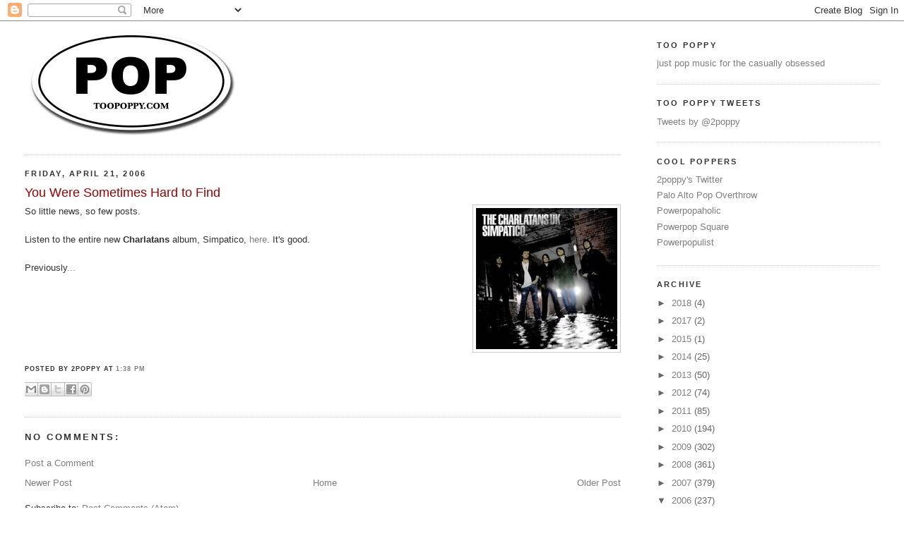

--- FILE ---
content_type: text/html; charset=UTF-8
request_url: http://www.toopoppy.com/2006/04/you-were-sometimes-hard-to-find.html
body_size: 17207
content:
<!DOCTYPE html>
<html xmlns='http://www.w3.org/1999/xhtml' xmlns:b='http://www.google.com/2005/gml/b' xmlns:data='http://www.google.com/2005/gml/data' xmlns:expr='http://www.google.com/2005/gml/expr'>
<head>
<link href='https://www.blogger.com/static/v1/widgets/2944754296-widget_css_bundle.css' rel='stylesheet' type='text/css'/>
<meta content='text/html; charset=UTF-8' http-equiv='Content-Type'/>
<meta content='blogger' name='generator'/>
<link href='http://www.toopoppy.com/favicon.ico' rel='icon' type='image/x-icon'/>
<link href='http://www.toopoppy.com/2006/04/you-were-sometimes-hard-to-find.html' rel='canonical'/>
<link rel="alternate" type="application/atom+xml" title="Too Poppy - Atom" href="http://www.toopoppy.com/feeds/posts/default" />
<link rel="alternate" type="application/rss+xml" title="Too Poppy - RSS" href="http://www.toopoppy.com/feeds/posts/default?alt=rss" />
<link rel="service.post" type="application/atom+xml" title="Too Poppy - Atom" href="https://www.blogger.com/feeds/11997542/posts/default" />

<link rel="alternate" type="application/atom+xml" title="Too Poppy - Atom" href="http://www.toopoppy.com/feeds/114564495881022071/comments/default" />
<!--Can't find substitution for tag [blog.ieCssRetrofitLinks]-->
<link href='http://photos1.blogger.com/blogger/1402/996/200/charlatans.jpg' rel='image_src'/>
<meta content='http://www.toopoppy.com/2006/04/you-were-sometimes-hard-to-find.html' property='og:url'/>
<meta content='You Were Sometimes Hard to Find' property='og:title'/>
<meta content='So little news, so few posts. Listen to the entire new Charlatans  album, Simpatico, here . It&#39;s good. Previously ...' property='og:description'/>
<meta content='https://lh3.googleusercontent.com/blogger_img_proxy/AEn0k_uC-4OYx2lvCsIoRHHwKN7d_nypYsnnRZBTi8REITMi7m00EQKzBXx7NUWsrfIhN9XvcNoJEd4xtEP5CPNWb062JrdEzjd9qXnA2S-Ira9h-e18R-M8sCayZcQZMvDFOmD1=w1200-h630-p-k-no-nu' property='og:image'/>
<title>Too Poppy: You Were Sometimes Hard to Find</title>
<style id='page-skin-1' type='text/css'><!--
/*
-----------------------------------------------
Blogger Template Style
Name:     Minima Stretch
Designer: Douglas Bowman / Darren Delaye
URL:      www.stopdesign.com
Date:     26 Feb 2004
----------------------------------------------- */
/* Variable definitions
====================
<Variable name="bgcolor" description="Page Background Color"
type="color" default="#fff">
<Variable name="textcolor" description="Text Color"
type="color" default="#333">
<Variable name="linkcolor" description="Link Color"
type="color" default="#58a">
<Variable name="pagetitlecolor" description="Blog Title Color"
type="color" default="#666">
<Variable name="descriptioncolor" description="Blog Description Color"
type="color" default="#999">
<Variable name="titlecolor" description="Post Title Color"
type="color" default="#c60">
<Variable name="bordercolor" description="Border Color"
type="color" default="#ccc">
<Variable name="sidebarcolor" description="Sidebar Title Color"
type="color" default="#999">
<Variable name="sidebartextcolor" description="Sidebar Text Color"
type="color" default="#666">
<Variable name="visitedlinkcolor" description="Visited Link Color"
type="color" default="#999">
<Variable name="bodyfont" description="Text Font"
type="font" default="normal normal 100% Arial, Serif">
<Variable name="headerfont" description="Sidebar Title Font"
type="font"
default="normal normal 78% 'Trebuchet MS',Trebuchet,Arial,Verdana,Sans-serif">
<Variable name="pagetitlefont" description="Blog Title Font"
type="font"
default="normal normal 200% Georgia, Serif">
<Variable name="descriptionfont" description="Blog Description Font"
type="font"
default="normal normal 78% 'Trebuchet MS', Trebuchet, Arial, Verdana, Sans-serif">
<Variable name="postfooterfont" description="Post Footer Font"
type="font"
default="normal normal 78% 'Trebuchet MS', Trebuchet, Arial, Verdana, Sans-serif">
*/
/* Use this with templates/template-twocol.html */
body, .body-fauxcolumn-outer {
background:#ffffff;
margin:0;
color:#333333;
font:x-small Georgia Serif;
font-size/* */:/**/small;
font-size: /**/small;
text-align: center;
}
a:link {
color:#7f7f7f;
text-decoration:none;
}
a:visited {
color:#7f7f7f;
text-decoration:none;
}
a:hover {
color:#990000;
text-decoration:underline;
}
a img {
border-width:0;
}
/* Header
-----------------------------------------------
*/
#header-wrapper {
margin:0 2% 10px;
border:1px solid #cccccc;
}
#header {
margin: 5px;
border: 1px solid #cccccc;
text-align: center;
color:#666666;
}
#header h1 {
margin:5px 5px 0;
padding:15px 20px .25em;
line-height:1.2em;
text-transform:uppercase;
letter-spacing:.2em;
font: normal normal 200% Georgia, Serif;
}
#header a {
color:#666666;
text-decoration:none;
}
#header a:hover {
color:#666666;
}
#header .description {
margin:0 5px 5px;
padding:0 20px 15px;
text-transform:uppercase;
letter-spacing:.2em;
line-height: 1.4em;
font: normal normal 78% 'Trebuchet MS', Trebuchet, Arial, Verdana, Sans-serif;
color: #666666;
}
/* Outer-Wrapper
----------------------------------------------- */
#outer-wrapper {
margin:0;
padding:10px;
text-align:left;
font: normal normal 100% Arial, Serif;
}
#main-wrapper {
margin-left: 1%;
width: 67%;
float: left;
word-wrap: break-word; /* fix for long text breaking sidebar float in IE */
overflow: hidden;     /* fix for long non-text content breaking IE sidebar float */
}
html > body #main-wrapper {
margin-left: 2%;
}
#sidebar-wrapper {
margin-right: 1%;
width: 25%;
float: right;
word-wrap: break-word; /* fix for long text breaking sidebar float in IE */
overflow: hidden;     /* fix for long non-text content breaking IE sidebar float */
}
html > body #sidebar-wrapper {
margin-right: 2%;
}
/* Headings
----------------------------------------------- */
h2 {
margin:1.5em 0 .75em;
font:normal bold 86% Arial, sans-serif;
line-height: 1.4em;
text-transform:uppercase;
letter-spacing:.2em;
color:#333333;
}
/* Posts
-----------------------------------------------
*/
h2.date-header {
margin:1.5em 0 .5em;
}
.post {
margin:.5em 0 1.5em;
border-bottom:1px dotted #cccccc;
padding-bottom:1.5em;
}
.post h3 {
margin:.25em 0 0;
padding:0 0 4px;
font-size:140%;
font-weight:normal;
line-height:1.4em;
color:#990000;
}
.post h3 a, .post h3 a:visited, .post h3 strong {
display:block;
text-decoration:none;
color:#990000;
font-weight:normal;
}
.post h3 strong, .post h3 a:hover {
color:#333333;
}
.post p {
margin:0 0 .75em;
line-height:1.6em;
}
.post-footer {
margin: .75em 0;
color:#333333;
text-transform:uppercase;
letter-spacing:.1em;
font: normal bold 70% Arial, sans-serif;
line-height: 1.4em;
}
.comment-link {
margin-left:.6em;
}
.post img {
padding:4px;
border:1px solid #cccccc;
}
.post blockquote {
margin:1em 20px;
}
.post blockquote p {
margin:.75em 0;
}
/* Comments
----------------------------------------------- */
#comments h4 {
margin:1em 0;
font-weight: bold;
line-height: 1.4em;
text-transform:uppercase;
letter-spacing:.2em;
color: #333333;
}
#comments-block {
margin:1em 0 1.5em;
line-height:1.6em;
}
#comments-block .comment-author {
margin:.5em 0;
}
#comments-block .comment-body {
margin:.25em 0 0;
}
#comments-block .comment-footer {
margin:-.25em 0 2em;
line-height: 1.4em;
text-transform:uppercase;
letter-spacing:.1em;
}
#comments-block .comment-body p {
margin:0 0 .75em;
}
.deleted-comment {
font-style:italic;
color:gray;
}
.feed-links {
clear: both;
line-height: 2.5em;
}
#blog-pager-newer-link {
float: left;
}
#blog-pager-older-link {
float: right;
}
#blog-pager {
text-align: center;
}
/* Sidebar Content
----------------------------------------------- */
.sidebar {
color: #666666;
line-height: 1.5em;
}
.sidebar ul {
list-style:none;
margin:0 0 0;
padding:0 0 0;
}
.sidebar li {
margin:0;
padding:0 0 .25em 15px;
text-indent:-15px;
line-height:1.5em;
}
.sidebar .widget, .main .widget {
border-bottom:1px dotted #cccccc;
margin:0 0 1.5em;
padding:0 0 1.5em;
}
.main .Blog {
border-bottom-width: 0;
}
/* Profile
----------------------------------------------- */
.profile-img {
float: left;
margin: 0 5px 5px 0;
padding: 4px;
border: 1px solid #cccccc;
}
.profile-data {
margin:0;
text-transform:uppercase;
letter-spacing:.1em;
font: normal bold 70% Arial, sans-serif;
color: #333333;
font-weight: bold;
line-height: 1.6em;
}
.profile-datablock {
margin:.5em 0 .5em;
}
.profile-textblock {
margin: 0.5em 0;
line-height: 1.6em;
}
.profile-link {
font: normal bold 70% Arial, sans-serif;
text-transform: uppercase;
letter-spacing: .1em;
}
/* Footer
----------------------------------------------- */
#footer {
width:660px;
clear:both;
margin:0 auto;
padding-top:15px;
line-height: 1.6em;
text-transform:uppercase;
letter-spacing:.1em;
text-align: center;
}
/** Page structure tweaks for layout editor wireframe */
body#layout #header {
margin-left: 0px;
margin-right: 0px;
}
/* Label Cloud Styles
----------------------------------------------- */
#labelCloud {text-align:center;font-family:trebuchet,sans-serif;}
#labelCloud .label-cloud li{display:inline;background-image:none !important;padding:0 5px;margin:0;vertical-align:baseline !important;border:0 !important;}
#labelCloud ul{list-style-type:none;margin:0 auto;padding:0;}
#labelCloud a img{border:0;display:inline;margin:0 0 0 3px;padding:0}
#labelCloud a{text-decoration:none}
#labelCloud a:hover{text-decoration:underline}
#labelCloud li a{}
#labelCloud .label-cloud {}
#labelCloud .label-count {padding-left:0.2em;font-size:9px;color:#000}
#labelCloud .label-cloud li:before{content:"" !important}

--></style>
<script type='text/javascript'>
// Label Cloud User Variables
var cloudMin = 1;
var maxFontSize = 20;
var maxColor = [99,00,00];
var minFontSize = 10;
var minColor = [127,127,127];
var lcShowCount = false;
</script>
<link href='https://www.blogger.com/dyn-css/authorization.css?targetBlogID=11997542&amp;zx=3c5a3ff6-f82d-4929-a3ce-f6804047c2c7' media='none' onload='if(media!=&#39;all&#39;)media=&#39;all&#39;' rel='stylesheet'/><noscript><link href='https://www.blogger.com/dyn-css/authorization.css?targetBlogID=11997542&amp;zx=3c5a3ff6-f82d-4929-a3ce-f6804047c2c7' rel='stylesheet'/></noscript>
<meta name='google-adsense-platform-account' content='ca-host-pub-1556223355139109'/>
<meta name='google-adsense-platform-domain' content='blogspot.com'/>

</head>
<body>
<div class='navbar section' id='navbar'><div class='widget Navbar' data-version='1' id='Navbar1'><script type="text/javascript">
    function setAttributeOnload(object, attribute, val) {
      if(window.addEventListener) {
        window.addEventListener('load',
          function(){ object[attribute] = val; }, false);
      } else {
        window.attachEvent('onload', function(){ object[attribute] = val; });
      }
    }
  </script>
<div id="navbar-iframe-container"></div>
<script type="text/javascript" src="https://apis.google.com/js/platform.js"></script>
<script type="text/javascript">
      gapi.load("gapi.iframes:gapi.iframes.style.bubble", function() {
        if (gapi.iframes && gapi.iframes.getContext) {
          gapi.iframes.getContext().openChild({
              url: 'https://www.blogger.com/navbar/11997542?po\x3d114564495881022071\x26origin\x3dhttp://www.toopoppy.com',
              where: document.getElementById("navbar-iframe-container"),
              id: "navbar-iframe"
          });
        }
      });
    </script><script type="text/javascript">
(function() {
var script = document.createElement('script');
script.type = 'text/javascript';
script.src = '//pagead2.googlesyndication.com/pagead/js/google_top_exp.js';
var head = document.getElementsByTagName('head')[0];
if (head) {
head.appendChild(script);
}})();
</script>
</div></div>
<div id='outer-wrapper'><div id='wrap2'>
<!-- skip links for text browsers -->
<span id='skiplinks' style='display:none;'>
<a href='#main'>skip to main </a> |
      <a href='#sidebar'>skip to sidebar</a>
</span>
<div id='content-wrapper'>
<div id='main-wrapper'>
<div class='main section' id='main'><div class='widget Image' data-version='1' id='Image1'>
<div class='widget-content'>
<a href='http://www.toopoppy.com'>
<img alt='' height='156' id='Image1_img' src='https://blogger.googleusercontent.com/img/b/R29vZ2xl/AVvXsEhL2KXp3__Hpmzrk7GOueUQGWxaZcAgdEW1pNepcMfK75pmMNyNbmQiwMCkt9C5KXl06TOwQNzxZQOdZBGOTMtXrCBZEfvbnyXO3NJr5GMU_VkK3vyfjOZktq_xqdB66Fei82J7Nw/s1600-r/toopoppy_small.jpg' width='300'/>
</a>
<br/>
</div>
<div class='clear'></div>
</div><div class='widget Blog' data-version='1' id='Blog1'>
<div class='blog-posts hfeed'>

          <div class="date-outer">
        
<h2 class='date-header'><span>Friday, April 21, 2006</span></h2>

          <div class="date-posts">
        
<div class='post-outer'>
<div class='post'>
<a name='114564495881022071'></a>
<h3 class='post-title'>
<a href='http://www.toopoppy.com/2006/04/you-were-sometimes-hard-to-find.html'>You Were Sometimes Hard to Find</a>
</h3>
<div class='post-header-line-1'></div>
<div class='post-body'>
<p><a href="http://www.sanctuaryrecords.co.uk/charlatans/simpatico/index.php"><img alt="Charlatans UK" border="0" src="http://photos1.blogger.com/blogger/1402/996/200/charlatans.jpg" style="FLOAT: right; MARGIN: 0px 0px 10px 10px; CURSOR: hand" /></a>So little news, so few posts.<br /><br />Listen to the entire new <strong>Charlatans</strong> album, Simpatico, <a href="http://www.sanctuaryrecords.co.uk/charlatans/simpatico/index.php">here</a>. It's good.<br /><br />Previously<a href="http://toopoppy.blogspot.com/2006/03/she-laughed-and-then-she-died.html">...</a></p>
<div style='clear: both;'></div>
</div>
<div class='post-footer'>
<p class='post-footer-line post-footer-line-1'><span class='post-author'>
Posted by
2poppy
</span>
<span class='post-timestamp'>
at
<a class='timestamp-link' href='http://www.toopoppy.com/2006/04/you-were-sometimes-hard-to-find.html' title='permanent link'>1:38 PM</a>
</span>
<div class='post-share-buttons'>
<a class='goog-inline-block share-button sb-email' href='https://www.blogger.com/share-post.g?blogID=11997542&postID=114564495881022071&target=email' target='_blank' title='Email This'><span class='share-button-link-text'>Email This</span></a><a class='goog-inline-block share-button sb-blog' href='https://www.blogger.com/share-post.g?blogID=11997542&postID=114564495881022071&target=blog' onclick='window.open(this.href, "_blank", "height=270,width=475"); return false;' target='_blank' title='BlogThis!'><span class='share-button-link-text'>BlogThis!</span></a><a class='goog-inline-block share-button sb-twitter' href='https://www.blogger.com/share-post.g?blogID=11997542&postID=114564495881022071&target=twitter' target='_blank' title='Share to X'><span class='share-button-link-text'>Share to X</span></a><a class='goog-inline-block share-button sb-facebook' href='https://www.blogger.com/share-post.g?blogID=11997542&postID=114564495881022071&target=facebook' onclick='window.open(this.href, "_blank", "height=430,width=640"); return false;' target='_blank' title='Share to Facebook'><span class='share-button-link-text'>Share to Facebook</span></a><a class='goog-inline-block share-button sb-pinterest' href='https://www.blogger.com/share-post.g?blogID=11997542&postID=114564495881022071&target=pinterest' target='_blank' title='Share to Pinterest'><span class='share-button-link-text'>Share to Pinterest</span></a>
</div><span class='post-comment-link'>
</span>
<span class='post-icons'>
<span class='item-action'>
<a href='https://www.blogger.com/email-post/11997542/114564495881022071' title='Email Post'>
<span class='email-post-icon'>&#160;</span>
</a>
</span>
<span class='item-control blog-admin pid-674203861'>
<a href='https://www.blogger.com/post-edit.g?blogID=11997542&postID=114564495881022071&from=pencil' title='Edit Post'>
<img alt='' class='icon-action' height='18' src='https://resources.blogblog.com/img/icon18_edit_allbkg.gif' width='18'/>
</a>
</span>
</span>
</p>
<p class='post-footer-line post-footer-line-2'><span class='post-labels'>
</span>
</p>
<p class='post-footer-line post-footer-line-3'></p>
</div>
</div>
<div class='comments' id='comments'>
<a name='comments'></a>
<h4>No comments:</h4>
<div id='Blog1_comments-block-wrapper'>
<dl class='' id='comments-block'>
</dl>
</div>
<p class='comment-footer'>
<a href='https://www.blogger.com/comment/fullpage/post/11997542/114564495881022071' onclick=''>Post a Comment</a>
</p>
</div>
</div>

        </div></div>
      
</div>
<div class='blog-pager' id='blog-pager'>
<span id='blog-pager-newer-link'>
<a class='blog-pager-newer-link' href='http://www.toopoppy.com/2006/04/world-is-vampire.html' id='Blog1_blog-pager-newer-link' title='Newer Post'>Newer Post</a>
</span>
<span id='blog-pager-older-link'>
<a class='blog-pager-older-link' href='http://www.toopoppy.com/2006/04/too-much-too-little-too-late.html' id='Blog1_blog-pager-older-link' title='Older Post'>Older Post</a>
</span>
<a class='home-link' href='http://www.toopoppy.com/'>Home</a>
</div>
<div class='clear'></div>
<div class='post-feeds'>
<div class='feed-links'>
Subscribe to:
<a class='feed-link' href='http://www.toopoppy.com/feeds/114564495881022071/comments/default' target='_blank' type='application/atom+xml'>Post Comments (Atom)</a>
</div>
</div>
</div></div>
</div>
<div id='sidebar-wrapper'>
<div class='sidebar section' id='sidebar'><div class='widget HTML' data-version='1' id='HTML3'>
<h2 class='title'>Too Poppy</h2>
<div class='widget-content'>
<a href="http://www.toopoppy.com/">just pop music for the casually obsessed</a>
</div>
<div class='clear'></div>
</div><div class='widget HTML' data-version='1' id='HTML4'>
<h2 class='title'>Too Poppy Tweets</h2>
<div class='widget-content'>
<a class="twitter-timeline" href="https://twitter.com/2poppy" data-widget-id="293934756704428032">Tweets by @2poppy</a>
<script>!function(d,s,id){var js,fjs=d.getElementsByTagName(s)[0];if(!d.getElementById(id)){js=d.createElement(s);js.id=id;js.src="//platform.twitter.com/widgets.js";fjs.parentNode.insertBefore(js,fjs);}}(document,"script","twitter-wjs");</script>
</div>
<div class='clear'></div>
</div><div class='widget LinkList' data-version='1' id='LinkList1'>
<h2>Cool Poppers</h2>
<div class='widget-content'>
<ul>
<li><a href='http://twitter.com/2poppy'>2poppy's Twitter</a></li>
<li><a href='http://blog.palopop.org/'>Palo Alto Pop Overthrow</a></li>
<li><a href='http://www.powerpopaholic.com/'>Powerpopaholic</a></li>
<li><a href='http://powerpopsquare.blogspot.com/'>Powerpop Square</a></li>
<li><a href='http://powerpopulist.blogspot.com/'>Powerpopulist</a></li>
</ul>
<div class='clear'></div>
</div>
</div><div class='widget BlogArchive' data-version='1' id='BlogArchive1'>
<h2>Archive</h2>
<div class='widget-content'>
<div id='ArchiveList'>
<div id='BlogArchive1_ArchiveList'>
<ul class='hierarchy'>
<li class='archivedate collapsed'>
<a class='toggle' href='javascript:void(0)'>
<span class='zippy'>

        &#9658;&#160;
      
</span>
</a>
<a class='post-count-link' href='http://www.toopoppy.com/2018/'>
2018
</a>
<span class='post-count' dir='ltr'>(4)</span>
<ul class='hierarchy'>
<li class='archivedate collapsed'>
<a class='post-count-link' href='http://www.toopoppy.com/2018/08/'>
August
</a>
<span class='post-count' dir='ltr'>(1)</span>
</li>
</ul>
<ul class='hierarchy'>
<li class='archivedate collapsed'>
<a class='post-count-link' href='http://www.toopoppy.com/2018/04/'>
April
</a>
<span class='post-count' dir='ltr'>(1)</span>
</li>
</ul>
<ul class='hierarchy'>
<li class='archivedate collapsed'>
<a class='post-count-link' href='http://www.toopoppy.com/2018/02/'>
February
</a>
<span class='post-count' dir='ltr'>(1)</span>
</li>
</ul>
<ul class='hierarchy'>
<li class='archivedate collapsed'>
<a class='post-count-link' href='http://www.toopoppy.com/2018/01/'>
January
</a>
<span class='post-count' dir='ltr'>(1)</span>
</li>
</ul>
</li>
</ul>
<ul class='hierarchy'>
<li class='archivedate collapsed'>
<a class='toggle' href='javascript:void(0)'>
<span class='zippy'>

        &#9658;&#160;
      
</span>
</a>
<a class='post-count-link' href='http://www.toopoppy.com/2017/'>
2017
</a>
<span class='post-count' dir='ltr'>(2)</span>
<ul class='hierarchy'>
<li class='archivedate collapsed'>
<a class='post-count-link' href='http://www.toopoppy.com/2017/12/'>
December
</a>
<span class='post-count' dir='ltr'>(1)</span>
</li>
</ul>
<ul class='hierarchy'>
<li class='archivedate collapsed'>
<a class='post-count-link' href='http://www.toopoppy.com/2017/11/'>
November
</a>
<span class='post-count' dir='ltr'>(1)</span>
</li>
</ul>
</li>
</ul>
<ul class='hierarchy'>
<li class='archivedate collapsed'>
<a class='toggle' href='javascript:void(0)'>
<span class='zippy'>

        &#9658;&#160;
      
</span>
</a>
<a class='post-count-link' href='http://www.toopoppy.com/2015/'>
2015
</a>
<span class='post-count' dir='ltr'>(1)</span>
<ul class='hierarchy'>
<li class='archivedate collapsed'>
<a class='post-count-link' href='http://www.toopoppy.com/2015/02/'>
February
</a>
<span class='post-count' dir='ltr'>(1)</span>
</li>
</ul>
</li>
</ul>
<ul class='hierarchy'>
<li class='archivedate collapsed'>
<a class='toggle' href='javascript:void(0)'>
<span class='zippy'>

        &#9658;&#160;
      
</span>
</a>
<a class='post-count-link' href='http://www.toopoppy.com/2014/'>
2014
</a>
<span class='post-count' dir='ltr'>(25)</span>
<ul class='hierarchy'>
<li class='archivedate collapsed'>
<a class='post-count-link' href='http://www.toopoppy.com/2014/11/'>
November
</a>
<span class='post-count' dir='ltr'>(1)</span>
</li>
</ul>
<ul class='hierarchy'>
<li class='archivedate collapsed'>
<a class='post-count-link' href='http://www.toopoppy.com/2014/10/'>
October
</a>
<span class='post-count' dir='ltr'>(2)</span>
</li>
</ul>
<ul class='hierarchy'>
<li class='archivedate collapsed'>
<a class='post-count-link' href='http://www.toopoppy.com/2014/09/'>
September
</a>
<span class='post-count' dir='ltr'>(7)</span>
</li>
</ul>
<ul class='hierarchy'>
<li class='archivedate collapsed'>
<a class='post-count-link' href='http://www.toopoppy.com/2014/08/'>
August
</a>
<span class='post-count' dir='ltr'>(4)</span>
</li>
</ul>
<ul class='hierarchy'>
<li class='archivedate collapsed'>
<a class='post-count-link' href='http://www.toopoppy.com/2014/07/'>
July
</a>
<span class='post-count' dir='ltr'>(1)</span>
</li>
</ul>
<ul class='hierarchy'>
<li class='archivedate collapsed'>
<a class='post-count-link' href='http://www.toopoppy.com/2014/06/'>
June
</a>
<span class='post-count' dir='ltr'>(2)</span>
</li>
</ul>
<ul class='hierarchy'>
<li class='archivedate collapsed'>
<a class='post-count-link' href='http://www.toopoppy.com/2014/05/'>
May
</a>
<span class='post-count' dir='ltr'>(1)</span>
</li>
</ul>
<ul class='hierarchy'>
<li class='archivedate collapsed'>
<a class='post-count-link' href='http://www.toopoppy.com/2014/04/'>
April
</a>
<span class='post-count' dir='ltr'>(3)</span>
</li>
</ul>
<ul class='hierarchy'>
<li class='archivedate collapsed'>
<a class='post-count-link' href='http://www.toopoppy.com/2014/02/'>
February
</a>
<span class='post-count' dir='ltr'>(1)</span>
</li>
</ul>
<ul class='hierarchy'>
<li class='archivedate collapsed'>
<a class='post-count-link' href='http://www.toopoppy.com/2014/01/'>
January
</a>
<span class='post-count' dir='ltr'>(3)</span>
</li>
</ul>
</li>
</ul>
<ul class='hierarchy'>
<li class='archivedate collapsed'>
<a class='toggle' href='javascript:void(0)'>
<span class='zippy'>

        &#9658;&#160;
      
</span>
</a>
<a class='post-count-link' href='http://www.toopoppy.com/2013/'>
2013
</a>
<span class='post-count' dir='ltr'>(50)</span>
<ul class='hierarchy'>
<li class='archivedate collapsed'>
<a class='post-count-link' href='http://www.toopoppy.com/2013/12/'>
December
</a>
<span class='post-count' dir='ltr'>(3)</span>
</li>
</ul>
<ul class='hierarchy'>
<li class='archivedate collapsed'>
<a class='post-count-link' href='http://www.toopoppy.com/2013/11/'>
November
</a>
<span class='post-count' dir='ltr'>(4)</span>
</li>
</ul>
<ul class='hierarchy'>
<li class='archivedate collapsed'>
<a class='post-count-link' href='http://www.toopoppy.com/2013/10/'>
October
</a>
<span class='post-count' dir='ltr'>(5)</span>
</li>
</ul>
<ul class='hierarchy'>
<li class='archivedate collapsed'>
<a class='post-count-link' href='http://www.toopoppy.com/2013/09/'>
September
</a>
<span class='post-count' dir='ltr'>(14)</span>
</li>
</ul>
<ul class='hierarchy'>
<li class='archivedate collapsed'>
<a class='post-count-link' href='http://www.toopoppy.com/2013/08/'>
August
</a>
<span class='post-count' dir='ltr'>(10)</span>
</li>
</ul>
<ul class='hierarchy'>
<li class='archivedate collapsed'>
<a class='post-count-link' href='http://www.toopoppy.com/2013/02/'>
February
</a>
<span class='post-count' dir='ltr'>(4)</span>
</li>
</ul>
<ul class='hierarchy'>
<li class='archivedate collapsed'>
<a class='post-count-link' href='http://www.toopoppy.com/2013/01/'>
January
</a>
<span class='post-count' dir='ltr'>(10)</span>
</li>
</ul>
</li>
</ul>
<ul class='hierarchy'>
<li class='archivedate collapsed'>
<a class='toggle' href='javascript:void(0)'>
<span class='zippy'>

        &#9658;&#160;
      
</span>
</a>
<a class='post-count-link' href='http://www.toopoppy.com/2012/'>
2012
</a>
<span class='post-count' dir='ltr'>(74)</span>
<ul class='hierarchy'>
<li class='archivedate collapsed'>
<a class='post-count-link' href='http://www.toopoppy.com/2012/12/'>
December
</a>
<span class='post-count' dir='ltr'>(4)</span>
</li>
</ul>
<ul class='hierarchy'>
<li class='archivedate collapsed'>
<a class='post-count-link' href='http://www.toopoppy.com/2012/11/'>
November
</a>
<span class='post-count' dir='ltr'>(3)</span>
</li>
</ul>
<ul class='hierarchy'>
<li class='archivedate collapsed'>
<a class='post-count-link' href='http://www.toopoppy.com/2012/10/'>
October
</a>
<span class='post-count' dir='ltr'>(10)</span>
</li>
</ul>
<ul class='hierarchy'>
<li class='archivedate collapsed'>
<a class='post-count-link' href='http://www.toopoppy.com/2012/09/'>
September
</a>
<span class='post-count' dir='ltr'>(8)</span>
</li>
</ul>
<ul class='hierarchy'>
<li class='archivedate collapsed'>
<a class='post-count-link' href='http://www.toopoppy.com/2012/08/'>
August
</a>
<span class='post-count' dir='ltr'>(3)</span>
</li>
</ul>
<ul class='hierarchy'>
<li class='archivedate collapsed'>
<a class='post-count-link' href='http://www.toopoppy.com/2012/07/'>
July
</a>
<span class='post-count' dir='ltr'>(9)</span>
</li>
</ul>
<ul class='hierarchy'>
<li class='archivedate collapsed'>
<a class='post-count-link' href='http://www.toopoppy.com/2012/06/'>
June
</a>
<span class='post-count' dir='ltr'>(6)</span>
</li>
</ul>
<ul class='hierarchy'>
<li class='archivedate collapsed'>
<a class='post-count-link' href='http://www.toopoppy.com/2012/05/'>
May
</a>
<span class='post-count' dir='ltr'>(5)</span>
</li>
</ul>
<ul class='hierarchy'>
<li class='archivedate collapsed'>
<a class='post-count-link' href='http://www.toopoppy.com/2012/04/'>
April
</a>
<span class='post-count' dir='ltr'>(8)</span>
</li>
</ul>
<ul class='hierarchy'>
<li class='archivedate collapsed'>
<a class='post-count-link' href='http://www.toopoppy.com/2012/03/'>
March
</a>
<span class='post-count' dir='ltr'>(5)</span>
</li>
</ul>
<ul class='hierarchy'>
<li class='archivedate collapsed'>
<a class='post-count-link' href='http://www.toopoppy.com/2012/02/'>
February
</a>
<span class='post-count' dir='ltr'>(6)</span>
</li>
</ul>
<ul class='hierarchy'>
<li class='archivedate collapsed'>
<a class='post-count-link' href='http://www.toopoppy.com/2012/01/'>
January
</a>
<span class='post-count' dir='ltr'>(7)</span>
</li>
</ul>
</li>
</ul>
<ul class='hierarchy'>
<li class='archivedate collapsed'>
<a class='toggle' href='javascript:void(0)'>
<span class='zippy'>

        &#9658;&#160;
      
</span>
</a>
<a class='post-count-link' href='http://www.toopoppy.com/2011/'>
2011
</a>
<span class='post-count' dir='ltr'>(85)</span>
<ul class='hierarchy'>
<li class='archivedate collapsed'>
<a class='post-count-link' href='http://www.toopoppy.com/2011/12/'>
December
</a>
<span class='post-count' dir='ltr'>(3)</span>
</li>
</ul>
<ul class='hierarchy'>
<li class='archivedate collapsed'>
<a class='post-count-link' href='http://www.toopoppy.com/2011/11/'>
November
</a>
<span class='post-count' dir='ltr'>(3)</span>
</li>
</ul>
<ul class='hierarchy'>
<li class='archivedate collapsed'>
<a class='post-count-link' href='http://www.toopoppy.com/2011/10/'>
October
</a>
<span class='post-count' dir='ltr'>(2)</span>
</li>
</ul>
<ul class='hierarchy'>
<li class='archivedate collapsed'>
<a class='post-count-link' href='http://www.toopoppy.com/2011/09/'>
September
</a>
<span class='post-count' dir='ltr'>(5)</span>
</li>
</ul>
<ul class='hierarchy'>
<li class='archivedate collapsed'>
<a class='post-count-link' href='http://www.toopoppy.com/2011/08/'>
August
</a>
<span class='post-count' dir='ltr'>(11)</span>
</li>
</ul>
<ul class='hierarchy'>
<li class='archivedate collapsed'>
<a class='post-count-link' href='http://www.toopoppy.com/2011/07/'>
July
</a>
<span class='post-count' dir='ltr'>(12)</span>
</li>
</ul>
<ul class='hierarchy'>
<li class='archivedate collapsed'>
<a class='post-count-link' href='http://www.toopoppy.com/2011/06/'>
June
</a>
<span class='post-count' dir='ltr'>(8)</span>
</li>
</ul>
<ul class='hierarchy'>
<li class='archivedate collapsed'>
<a class='post-count-link' href='http://www.toopoppy.com/2011/05/'>
May
</a>
<span class='post-count' dir='ltr'>(5)</span>
</li>
</ul>
<ul class='hierarchy'>
<li class='archivedate collapsed'>
<a class='post-count-link' href='http://www.toopoppy.com/2011/04/'>
April
</a>
<span class='post-count' dir='ltr'>(4)</span>
</li>
</ul>
<ul class='hierarchy'>
<li class='archivedate collapsed'>
<a class='post-count-link' href='http://www.toopoppy.com/2011/03/'>
March
</a>
<span class='post-count' dir='ltr'>(7)</span>
</li>
</ul>
<ul class='hierarchy'>
<li class='archivedate collapsed'>
<a class='post-count-link' href='http://www.toopoppy.com/2011/02/'>
February
</a>
<span class='post-count' dir='ltr'>(20)</span>
</li>
</ul>
<ul class='hierarchy'>
<li class='archivedate collapsed'>
<a class='post-count-link' href='http://www.toopoppy.com/2011/01/'>
January
</a>
<span class='post-count' dir='ltr'>(5)</span>
</li>
</ul>
</li>
</ul>
<ul class='hierarchy'>
<li class='archivedate collapsed'>
<a class='toggle' href='javascript:void(0)'>
<span class='zippy'>

        &#9658;&#160;
      
</span>
</a>
<a class='post-count-link' href='http://www.toopoppy.com/2010/'>
2010
</a>
<span class='post-count' dir='ltr'>(194)</span>
<ul class='hierarchy'>
<li class='archivedate collapsed'>
<a class='post-count-link' href='http://www.toopoppy.com/2010/12/'>
December
</a>
<span class='post-count' dir='ltr'>(2)</span>
</li>
</ul>
<ul class='hierarchy'>
<li class='archivedate collapsed'>
<a class='post-count-link' href='http://www.toopoppy.com/2010/11/'>
November
</a>
<span class='post-count' dir='ltr'>(13)</span>
</li>
</ul>
<ul class='hierarchy'>
<li class='archivedate collapsed'>
<a class='post-count-link' href='http://www.toopoppy.com/2010/10/'>
October
</a>
<span class='post-count' dir='ltr'>(6)</span>
</li>
</ul>
<ul class='hierarchy'>
<li class='archivedate collapsed'>
<a class='post-count-link' href='http://www.toopoppy.com/2010/09/'>
September
</a>
<span class='post-count' dir='ltr'>(10)</span>
</li>
</ul>
<ul class='hierarchy'>
<li class='archivedate collapsed'>
<a class='post-count-link' href='http://www.toopoppy.com/2010/08/'>
August
</a>
<span class='post-count' dir='ltr'>(20)</span>
</li>
</ul>
<ul class='hierarchy'>
<li class='archivedate collapsed'>
<a class='post-count-link' href='http://www.toopoppy.com/2010/07/'>
July
</a>
<span class='post-count' dir='ltr'>(17)</span>
</li>
</ul>
<ul class='hierarchy'>
<li class='archivedate collapsed'>
<a class='post-count-link' href='http://www.toopoppy.com/2010/06/'>
June
</a>
<span class='post-count' dir='ltr'>(18)</span>
</li>
</ul>
<ul class='hierarchy'>
<li class='archivedate collapsed'>
<a class='post-count-link' href='http://www.toopoppy.com/2010/05/'>
May
</a>
<span class='post-count' dir='ltr'>(30)</span>
</li>
</ul>
<ul class='hierarchy'>
<li class='archivedate collapsed'>
<a class='post-count-link' href='http://www.toopoppy.com/2010/04/'>
April
</a>
<span class='post-count' dir='ltr'>(14)</span>
</li>
</ul>
<ul class='hierarchy'>
<li class='archivedate collapsed'>
<a class='post-count-link' href='http://www.toopoppy.com/2010/03/'>
March
</a>
<span class='post-count' dir='ltr'>(24)</span>
</li>
</ul>
<ul class='hierarchy'>
<li class='archivedate collapsed'>
<a class='post-count-link' href='http://www.toopoppy.com/2010/02/'>
February
</a>
<span class='post-count' dir='ltr'>(25)</span>
</li>
</ul>
<ul class='hierarchy'>
<li class='archivedate collapsed'>
<a class='post-count-link' href='http://www.toopoppy.com/2010/01/'>
January
</a>
<span class='post-count' dir='ltr'>(15)</span>
</li>
</ul>
</li>
</ul>
<ul class='hierarchy'>
<li class='archivedate collapsed'>
<a class='toggle' href='javascript:void(0)'>
<span class='zippy'>

        &#9658;&#160;
      
</span>
</a>
<a class='post-count-link' href='http://www.toopoppy.com/2009/'>
2009
</a>
<span class='post-count' dir='ltr'>(302)</span>
<ul class='hierarchy'>
<li class='archivedate collapsed'>
<a class='post-count-link' href='http://www.toopoppy.com/2009/12/'>
December
</a>
<span class='post-count' dir='ltr'>(17)</span>
</li>
</ul>
<ul class='hierarchy'>
<li class='archivedate collapsed'>
<a class='post-count-link' href='http://www.toopoppy.com/2009/11/'>
November
</a>
<span class='post-count' dir='ltr'>(17)</span>
</li>
</ul>
<ul class='hierarchy'>
<li class='archivedate collapsed'>
<a class='post-count-link' href='http://www.toopoppy.com/2009/10/'>
October
</a>
<span class='post-count' dir='ltr'>(30)</span>
</li>
</ul>
<ul class='hierarchy'>
<li class='archivedate collapsed'>
<a class='post-count-link' href='http://www.toopoppy.com/2009/09/'>
September
</a>
<span class='post-count' dir='ltr'>(17)</span>
</li>
</ul>
<ul class='hierarchy'>
<li class='archivedate collapsed'>
<a class='post-count-link' href='http://www.toopoppy.com/2009/08/'>
August
</a>
<span class='post-count' dir='ltr'>(29)</span>
</li>
</ul>
<ul class='hierarchy'>
<li class='archivedate collapsed'>
<a class='post-count-link' href='http://www.toopoppy.com/2009/07/'>
July
</a>
<span class='post-count' dir='ltr'>(36)</span>
</li>
</ul>
<ul class='hierarchy'>
<li class='archivedate collapsed'>
<a class='post-count-link' href='http://www.toopoppy.com/2009/06/'>
June
</a>
<span class='post-count' dir='ltr'>(37)</span>
</li>
</ul>
<ul class='hierarchy'>
<li class='archivedate collapsed'>
<a class='post-count-link' href='http://www.toopoppy.com/2009/05/'>
May
</a>
<span class='post-count' dir='ltr'>(22)</span>
</li>
</ul>
<ul class='hierarchy'>
<li class='archivedate collapsed'>
<a class='post-count-link' href='http://www.toopoppy.com/2009/04/'>
April
</a>
<span class='post-count' dir='ltr'>(26)</span>
</li>
</ul>
<ul class='hierarchy'>
<li class='archivedate collapsed'>
<a class='post-count-link' href='http://www.toopoppy.com/2009/03/'>
March
</a>
<span class='post-count' dir='ltr'>(25)</span>
</li>
</ul>
<ul class='hierarchy'>
<li class='archivedate collapsed'>
<a class='post-count-link' href='http://www.toopoppy.com/2009/02/'>
February
</a>
<span class='post-count' dir='ltr'>(24)</span>
</li>
</ul>
<ul class='hierarchy'>
<li class='archivedate collapsed'>
<a class='post-count-link' href='http://www.toopoppy.com/2009/01/'>
January
</a>
<span class='post-count' dir='ltr'>(22)</span>
</li>
</ul>
</li>
</ul>
<ul class='hierarchy'>
<li class='archivedate collapsed'>
<a class='toggle' href='javascript:void(0)'>
<span class='zippy'>

        &#9658;&#160;
      
</span>
</a>
<a class='post-count-link' href='http://www.toopoppy.com/2008/'>
2008
</a>
<span class='post-count' dir='ltr'>(361)</span>
<ul class='hierarchy'>
<li class='archivedate collapsed'>
<a class='post-count-link' href='http://www.toopoppy.com/2008/12/'>
December
</a>
<span class='post-count' dir='ltr'>(26)</span>
</li>
</ul>
<ul class='hierarchy'>
<li class='archivedate collapsed'>
<a class='post-count-link' href='http://www.toopoppy.com/2008/11/'>
November
</a>
<span class='post-count' dir='ltr'>(32)</span>
</li>
</ul>
<ul class='hierarchy'>
<li class='archivedate collapsed'>
<a class='post-count-link' href='http://www.toopoppy.com/2008/10/'>
October
</a>
<span class='post-count' dir='ltr'>(19)</span>
</li>
</ul>
<ul class='hierarchy'>
<li class='archivedate collapsed'>
<a class='post-count-link' href='http://www.toopoppy.com/2008/09/'>
September
</a>
<span class='post-count' dir='ltr'>(42)</span>
</li>
</ul>
<ul class='hierarchy'>
<li class='archivedate collapsed'>
<a class='post-count-link' href='http://www.toopoppy.com/2008/08/'>
August
</a>
<span class='post-count' dir='ltr'>(23)</span>
</li>
</ul>
<ul class='hierarchy'>
<li class='archivedate collapsed'>
<a class='post-count-link' href='http://www.toopoppy.com/2008/07/'>
July
</a>
<span class='post-count' dir='ltr'>(40)</span>
</li>
</ul>
<ul class='hierarchy'>
<li class='archivedate collapsed'>
<a class='post-count-link' href='http://www.toopoppy.com/2008/06/'>
June
</a>
<span class='post-count' dir='ltr'>(26)</span>
</li>
</ul>
<ul class='hierarchy'>
<li class='archivedate collapsed'>
<a class='post-count-link' href='http://www.toopoppy.com/2008/05/'>
May
</a>
<span class='post-count' dir='ltr'>(23)</span>
</li>
</ul>
<ul class='hierarchy'>
<li class='archivedate collapsed'>
<a class='post-count-link' href='http://www.toopoppy.com/2008/04/'>
April
</a>
<span class='post-count' dir='ltr'>(36)</span>
</li>
</ul>
<ul class='hierarchy'>
<li class='archivedate collapsed'>
<a class='post-count-link' href='http://www.toopoppy.com/2008/03/'>
March
</a>
<span class='post-count' dir='ltr'>(27)</span>
</li>
</ul>
<ul class='hierarchy'>
<li class='archivedate collapsed'>
<a class='post-count-link' href='http://www.toopoppy.com/2008/02/'>
February
</a>
<span class='post-count' dir='ltr'>(30)</span>
</li>
</ul>
<ul class='hierarchy'>
<li class='archivedate collapsed'>
<a class='post-count-link' href='http://www.toopoppy.com/2008/01/'>
January
</a>
<span class='post-count' dir='ltr'>(37)</span>
</li>
</ul>
</li>
</ul>
<ul class='hierarchy'>
<li class='archivedate collapsed'>
<a class='toggle' href='javascript:void(0)'>
<span class='zippy'>

        &#9658;&#160;
      
</span>
</a>
<a class='post-count-link' href='http://www.toopoppy.com/2007/'>
2007
</a>
<span class='post-count' dir='ltr'>(379)</span>
<ul class='hierarchy'>
<li class='archivedate collapsed'>
<a class='post-count-link' href='http://www.toopoppy.com/2007/12/'>
December
</a>
<span class='post-count' dir='ltr'>(20)</span>
</li>
</ul>
<ul class='hierarchy'>
<li class='archivedate collapsed'>
<a class='post-count-link' href='http://www.toopoppy.com/2007/11/'>
November
</a>
<span class='post-count' dir='ltr'>(25)</span>
</li>
</ul>
<ul class='hierarchy'>
<li class='archivedate collapsed'>
<a class='post-count-link' href='http://www.toopoppy.com/2007/10/'>
October
</a>
<span class='post-count' dir='ltr'>(28)</span>
</li>
</ul>
<ul class='hierarchy'>
<li class='archivedate collapsed'>
<a class='post-count-link' href='http://www.toopoppy.com/2007/09/'>
September
</a>
<span class='post-count' dir='ltr'>(19)</span>
</li>
</ul>
<ul class='hierarchy'>
<li class='archivedate collapsed'>
<a class='post-count-link' href='http://www.toopoppy.com/2007/08/'>
August
</a>
<span class='post-count' dir='ltr'>(43)</span>
</li>
</ul>
<ul class='hierarchy'>
<li class='archivedate collapsed'>
<a class='post-count-link' href='http://www.toopoppy.com/2007/07/'>
July
</a>
<span class='post-count' dir='ltr'>(31)</span>
</li>
</ul>
<ul class='hierarchy'>
<li class='archivedate collapsed'>
<a class='post-count-link' href='http://www.toopoppy.com/2007/06/'>
June
</a>
<span class='post-count' dir='ltr'>(27)</span>
</li>
</ul>
<ul class='hierarchy'>
<li class='archivedate collapsed'>
<a class='post-count-link' href='http://www.toopoppy.com/2007/05/'>
May
</a>
<span class='post-count' dir='ltr'>(28)</span>
</li>
</ul>
<ul class='hierarchy'>
<li class='archivedate collapsed'>
<a class='post-count-link' href='http://www.toopoppy.com/2007/04/'>
April
</a>
<span class='post-count' dir='ltr'>(39)</span>
</li>
</ul>
<ul class='hierarchy'>
<li class='archivedate collapsed'>
<a class='post-count-link' href='http://www.toopoppy.com/2007/03/'>
March
</a>
<span class='post-count' dir='ltr'>(41)</span>
</li>
</ul>
<ul class='hierarchy'>
<li class='archivedate collapsed'>
<a class='post-count-link' href='http://www.toopoppy.com/2007/02/'>
February
</a>
<span class='post-count' dir='ltr'>(32)</span>
</li>
</ul>
<ul class='hierarchy'>
<li class='archivedate collapsed'>
<a class='post-count-link' href='http://www.toopoppy.com/2007/01/'>
January
</a>
<span class='post-count' dir='ltr'>(46)</span>
</li>
</ul>
</li>
</ul>
<ul class='hierarchy'>
<li class='archivedate expanded'>
<a class='toggle' href='javascript:void(0)'>
<span class='zippy toggle-open'>

        &#9660;&#160;
      
</span>
</a>
<a class='post-count-link' href='http://www.toopoppy.com/2006/'>
2006
</a>
<span class='post-count' dir='ltr'>(237)</span>
<ul class='hierarchy'>
<li class='archivedate collapsed'>
<a class='post-count-link' href='http://www.toopoppy.com/2006/12/'>
December
</a>
<span class='post-count' dir='ltr'>(13)</span>
</li>
</ul>
<ul class='hierarchy'>
<li class='archivedate collapsed'>
<a class='post-count-link' href='http://www.toopoppy.com/2006/11/'>
November
</a>
<span class='post-count' dir='ltr'>(23)</span>
</li>
</ul>
<ul class='hierarchy'>
<li class='archivedate collapsed'>
<a class='post-count-link' href='http://www.toopoppy.com/2006/10/'>
October
</a>
<span class='post-count' dir='ltr'>(16)</span>
</li>
</ul>
<ul class='hierarchy'>
<li class='archivedate collapsed'>
<a class='post-count-link' href='http://www.toopoppy.com/2006/09/'>
September
</a>
<span class='post-count' dir='ltr'>(16)</span>
</li>
</ul>
<ul class='hierarchy'>
<li class='archivedate collapsed'>
<a class='post-count-link' href='http://www.toopoppy.com/2006/08/'>
August
</a>
<span class='post-count' dir='ltr'>(26)</span>
</li>
</ul>
<ul class='hierarchy'>
<li class='archivedate collapsed'>
<a class='post-count-link' href='http://www.toopoppy.com/2006/07/'>
July
</a>
<span class='post-count' dir='ltr'>(17)</span>
</li>
</ul>
<ul class='hierarchy'>
<li class='archivedate collapsed'>
<a class='post-count-link' href='http://www.toopoppy.com/2006/06/'>
June
</a>
<span class='post-count' dir='ltr'>(22)</span>
</li>
</ul>
<ul class='hierarchy'>
<li class='archivedate collapsed'>
<a class='post-count-link' href='http://www.toopoppy.com/2006/05/'>
May
</a>
<span class='post-count' dir='ltr'>(13)</span>
</li>
</ul>
<ul class='hierarchy'>
<li class='archivedate expanded'>
<a class='post-count-link' href='http://www.toopoppy.com/2006/04/'>
April
</a>
<span class='post-count' dir='ltr'>(16)</span>
</li>
</ul>
<ul class='hierarchy'>
<li class='archivedate collapsed'>
<a class='post-count-link' href='http://www.toopoppy.com/2006/03/'>
March
</a>
<span class='post-count' dir='ltr'>(30)</span>
</li>
</ul>
<ul class='hierarchy'>
<li class='archivedate collapsed'>
<a class='post-count-link' href='http://www.toopoppy.com/2006/02/'>
February
</a>
<span class='post-count' dir='ltr'>(17)</span>
</li>
</ul>
<ul class='hierarchy'>
<li class='archivedate collapsed'>
<a class='post-count-link' href='http://www.toopoppy.com/2006/01/'>
January
</a>
<span class='post-count' dir='ltr'>(28)</span>
</li>
</ul>
</li>
</ul>
<ul class='hierarchy'>
<li class='archivedate collapsed'>
<a class='toggle' href='javascript:void(0)'>
<span class='zippy'>

        &#9658;&#160;
      
</span>
</a>
<a class='post-count-link' href='http://www.toopoppy.com/2005/'>
2005
</a>
<span class='post-count' dir='ltr'>(157)</span>
<ul class='hierarchy'>
<li class='archivedate collapsed'>
<a class='post-count-link' href='http://www.toopoppy.com/2005/12/'>
December
</a>
<span class='post-count' dir='ltr'>(30)</span>
</li>
</ul>
<ul class='hierarchy'>
<li class='archivedate collapsed'>
<a class='post-count-link' href='http://www.toopoppy.com/2005/11/'>
November
</a>
<span class='post-count' dir='ltr'>(23)</span>
</li>
</ul>
<ul class='hierarchy'>
<li class='archivedate collapsed'>
<a class='post-count-link' href='http://www.toopoppy.com/2005/10/'>
October
</a>
<span class='post-count' dir='ltr'>(23)</span>
</li>
</ul>
<ul class='hierarchy'>
<li class='archivedate collapsed'>
<a class='post-count-link' href='http://www.toopoppy.com/2005/09/'>
September
</a>
<span class='post-count' dir='ltr'>(12)</span>
</li>
</ul>
<ul class='hierarchy'>
<li class='archivedate collapsed'>
<a class='post-count-link' href='http://www.toopoppy.com/2005/08/'>
August
</a>
<span class='post-count' dir='ltr'>(17)</span>
</li>
</ul>
<ul class='hierarchy'>
<li class='archivedate collapsed'>
<a class='post-count-link' href='http://www.toopoppy.com/2005/07/'>
July
</a>
<span class='post-count' dir='ltr'>(16)</span>
</li>
</ul>
<ul class='hierarchy'>
<li class='archivedate collapsed'>
<a class='post-count-link' href='http://www.toopoppy.com/2005/06/'>
June
</a>
<span class='post-count' dir='ltr'>(19)</span>
</li>
</ul>
<ul class='hierarchy'>
<li class='archivedate collapsed'>
<a class='post-count-link' href='http://www.toopoppy.com/2005/05/'>
May
</a>
<span class='post-count' dir='ltr'>(8)</span>
</li>
</ul>
<ul class='hierarchy'>
<li class='archivedate collapsed'>
<a class='post-count-link' href='http://www.toopoppy.com/2005/04/'>
April
</a>
<span class='post-count' dir='ltr'>(9)</span>
</li>
</ul>
</li>
</ul>
</div>
</div>
<div class='clear'></div>
</div>
</div><div class='widget Label' data-version='1' id='Label1'>
<h2>Tags</h2>
<div class='widget-content'>
<div id='labelCloud'></div>
<script type='text/javascript'>

// Don't change anything past this point -----------------
// Cloud function s() ripped from del.icio.us
function s(a,b,i,x){
      if(a>b){
          var m=(a-b)/Math.log(x),v=a-Math.floor(Math.log(i)*m)
             }
      else{
          var m=(b-a)/Math.log(x),v=Math.floor(Math.log(i)*m+a)
          }
      return v
   }


var c=[];
var labelCount = new Array();  
var ts = new Object;

var theName = "acnewman";
ts[theName] = 1;

var theName = "admiralradley";
ts[theName] = 1;

var theName = "adrianbourgeois";
ts[theName] = 1;

var theName = "albumleaf";
ts[theName] = 1;

var theName = "america";
ts[theName] = 1;

var theName = "anamericanunderdog";
ts[theName] = 1;

var theName = "andrewbird";
ts[theName] = 3;

var theName = "andysturmer";
ts[theName] = 4;

var theName = "applesinstereo";
ts[theName] = 5;

var theName = "aqualung";
ts[theName] = 1;

var theName = "arcadefire";
ts[theName] = 7;

var theName = "avion";
ts[theName] = 1;

var theName = "babyteeth";
ts[theName] = 1;

var theName = "bandofhorses";
ts[theName] = 4;

var theName = "barenakedladies";
ts[theName] = 5;

var theName = "barsuk";
ts[theName] = 6;

var theName = "beachboys";
ts[theName] = 5;

var theName = "beadyeye";
ts[theName] = 3;

var theName = "beatles";
ts[theName] = 126;

var theName = "beatnikbeatch";
ts[theName] = 2;

var theName = "beautifulsouth";
ts[theName] = 1;

var theName = "beck";
ts[theName] = 2;

var theName = "benefit";
ts[theName] = 1;

var theName = "benfolds";
ts[theName] = 26;

var theName = "benfoldsfive";
ts[theName] = 4;

var theName = "benjamingibbard";
ts[theName] = 1;

var theName = "benlee";
ts[theName] = 4;

var theName = "betaband";
ts[theName] = 1;

var theName = "bigblueball";
ts[theName] = 1;

var theName = "bigstar";
ts[theName] = 8;

var theName = "billyjoel";
ts[theName] = 1;

var theName = "billymcguigan";
ts[theName] = 1;

var theName = "birdstreets";
ts[theName] = 1;

var theName = "biz";
ts[theName] = 41;

var theName = "bjork";
ts[theName] = 3;

var theName = "blech";
ts[theName] = 30;

var theName = "bleu";
ts[theName] = 22;

var theName = "blueoctober";
ts[theName] = 4;

var theName = "blur";
ts[theName] = 9;

var theName = "bobdylan";
ts[theName] = 2;

var theName = "bobmould";
ts[theName] = 1;

var theName = "bodeans";
ts[theName] = 6;

var theName = "bono";
ts[theName] = 1;

var theName = "book";
ts[theName] = 8;

var theName = "bootleg";
ts[theName] = 3;

var theName = "boston";
ts[theName] = 1;

var theName = "boxset";
ts[theName] = 12;

var theName = "brandonschott";
ts[theName] = 45;

var theName = "brandonwilde";
ts[theName] = 3;

var theName = "breakup";
ts[theName] = 1;

var theName = "brendanbenson";
ts[theName] = 20;

var theName = "brokenbells";
ts[theName] = 4;

var theName = "brokenpromisekeepers";
ts[theName] = 1;

var theName = "brokenwest";
ts[theName] = 2;

var theName = "bryanscary";
ts[theName] = 7;

var theName = "buddyholly";
ts[theName] = 1;

var theName = "buffalotom";
ts[theName] = 2;

var theName = "cameraobscura";
ts[theName] = 1;

var theName = "candybutchers";
ts[theName] = 4;

var theName = "candyskins";
ts[theName] = 1;

var theName = "carybrothers";
ts[theName] = 1;

var theName = "caulfields";
ts[theName] = 1;

var theName = "chadvangaalen";
ts[theName] = 2;

var theName = "chapterhouse";
ts[theName] = 3;

var theName = "charlatans";
ts[theName] = 1;

var theName = "charlatansuk";
ts[theName] = 16;

var theName = "cheaptrick";
ts[theName] = 3;

var theName = "chvrches";
ts[theName] = 2;

var theName = "clapton";
ts[theName] = 1;

var theName = "coldplay";
ts[theName] = 28;

var theName = "collectivesoul";
ts[theName] = 3;

var theName = "commuter";
ts[theName] = 1;

var theName = "compilation";
ts[theName] = 41;

var theName = "concert";
ts[theName] = 54;

var theName = "connells";
ts[theName] = 2;

var theName = "contest";
ts[theName] = 8;

var theName = "controversy";
ts[theName] = 1;

var theName = "countingcrows";
ts[theName] = 3;

var theName = "covers";
ts[theName] = 40;

var theName = "creed";
ts[theName] = 1;

var theName = "crowdedhouse";
ts[theName] = 15;

var theName = "dada";
ts[theName] = 10;

var theName = "danwilson";
ts[theName] = 10;

var theName = "davedill";
ts[theName] = 2;

var theName = "davidbowie";
ts[theName] = 2;

var theName = "davidgilmour";
ts[theName] = 2;

var theName = "davidmead";
ts[theName] = 3;

var theName = "daytrotter";
ts[theName] = 2;

var theName = "deathcab";
ts[theName] = 9;

var theName = "delamitri";
ts[theName] = 7;

var theName = "depechemode";
ts[theName] = 7;

var theName = "devlins";
ts[theName] = 1;

var theName = "diamond";
ts[theName] = 2;

var theName = "dido";
ts[theName] = 1;

var theName = "DIIV";
ts[theName] = 1;

var theName = "discovery";
ts[theName] = 1;

var theName = "dntel";
ts[theName] = 2;

var theName = "doves";
ts[theName] = 2;

var theName = "duncansheik";
ts[theName] = 9;

var theName = "dvd";
ts[theName] = 23;

var theName = "dynamoroyale";
ts[theName] = 1;

var theName = "eagles";
ts[theName] = 3;

var theName = "earworms";
ts[theName] = 3;

var theName = "eels";
ts[theName] = 21;

var theName = "elliottsmith";
ts[theName] = 7;

var theName = "eltonjohn";
ts[theName] = 2;

var theName = "elviscostello";
ts[theName] = 3;

var theName = "emmapollock";
ts[theName] = 1;

var theName = "envycorps";
ts[theName] = 6;

var theName = "ericdover";
ts[theName] = 2;

var theName = "exclusive";
ts[theName] = 8;

var theName = "falkner";
ts[theName] = 20;

var theName = "FBTS";
ts[theName] = 1;

var theName = "finnbros";
ts[theName] = 2;

var theName = "fionaapple";
ts[theName] = 3;

var theName = "fireman";
ts[theName] = 7;

var theName = "fistfulofmercy";
ts[theName] = 2;

var theName = "flaminglips";
ts[theName] = 16;

var theName = "fleetfoxes";
ts[theName] = 5;

var theName = "fleetwoodmac";
ts[theName] = 6;

var theName = "foofighters";
ts[theName] = 4;

var theName = "fountainsofwayne";
ts[theName] = 15;

var theName = "fratellis";
ts[theName] = 1;

var theName = "freebass";
ts[theName] = 2;

var theName = "frisbie";
ts[theName] = 5;

var theName = "fun";
ts[theName] = 5;

var theName = "garbage";
ts[theName] = 7;

var theName = "geeky";
ts[theName] = 10;

var theName = "gidgetsgaga";
ts[theName] = 1;

var theName = "ginblossoms";
ts[theName] = 8;

var theName = "glenphillips";
ts[theName] = 3;

var theName = "go-betweens";
ts[theName] = 2;

var theName = "godspeedyoublackemperor";
ts[theName] = 1;

var theName = "goodoldwar";
ts[theName] = 1;

var theName = "gotye";
ts[theName] = 1;

var theName = "grahamcoxon";
ts[theName] = 1;

var theName = "greenday";
ts[theName] = 11;

var theName = "grizzlybear";
ts[theName] = 3;

var theName = "guidedbyvoices";
ts[theName] = 5;

var theName = "gunsnroses";
ts[theName] = 1;

var theName = "guster";
ts[theName] = 37;

var theName = "hanson";
ts[theName] = 1;

var theName = "harrison";
ts[theName] = 16;

var theName = "harveydanger";
ts[theName] = 1;

var theName = "history";
ts[theName] = 8;

var theName = "holiday";
ts[theName] = 10;

var theName = "honors";
ts[theName] = 7;

var theName = "House";
ts[theName] = 1;

var theName = "humor";
ts[theName] = 17;

var theName = "idiots";
ts[theName] = 1;

var theName = "ike";
ts[theName] = 3;

var theName = "imperialdrag";
ts[theName] = 2;

var theName = "import";
ts[theName] = 5;

var theName = "inspiralcarpets";
ts[theName] = 2;

var theName = "interpol";
ts[theName] = 2;

var theName = "interview";
ts[theName] = 20;

var theName = "inxs";
ts[theName] = 1;

var theName = "iowa";
ts[theName] = 78;

var theName = "ipod";
ts[theName] = 5;

var theName = "itunes";
ts[theName] = 25;

var theName = "ivy";
ts[theName] = 1;

var theName = "james";
ts[theName] = 1;

var theName = "jamesmccartney";
ts[theName] = 1;

var theName = "jamesmorrison";
ts[theName] = 1;

var theName = "jayhawks";
ts[theName] = 5;

var theName = "jeffhealey";
ts[theName] = 1;

var theName = "jefflitman";
ts[theName] = 9;

var theName = "jellyfish";
ts[theName] = 30;

var theName = "jeremymessersmith";
ts[theName] = 5;

var theName = "jesusandmarychain";
ts[theName] = 4;

var theName = "johnfayepowertrip";
ts[theName] = 1;

var theName = "joiecalio";
ts[theName] = 4;

var theName = "jonauer";
ts[theName] = 9;

var theName = "jonbrion";
ts[theName] = 3;

var theName = "josepharthur";
ts[theName] = 9;

var theName = "journey";
ts[theName] = 1;

var theName = "judybats";
ts[theName] = 2;

var theName = "julianlennon";
ts[theName] = 12;

var theName = "justincurrie";
ts[theName] = 2;

var theName = "justinroberts";
ts[theName] = 1;

var theName = "kaiserchiefs";
ts[theName] = 2;

var theName = "keane";
ts[theName] = 5;

var theName = "kenna";
ts[theName] = 4;

var theName = "kevinmcadams";
ts[theName] = 1;

var theName = "kickstarter";
ts[theName] = 2;

var theName = "kids";
ts[theName] = 3;

var theName = "killers";
ts[theName] = 17;

var theName = "kingsofleon";
ts[theName] = 2;

var theName = "kulashaker";
ts[theName] = 1;

var theName = "l.e.o.";
ts[theName] = 5;

var theName = "las";
ts[theName] = 4;

var theName = "lcdsoundsystem";
ts[theName] = 1;

var theName = "ledzep";
ts[theName] = 6;

var theName = "lenka";
ts[theName] = 1;

var theName = "lennon";
ts[theName] = 23;

var theName = "liamfinn";
ts[theName] = 7;

var theName = "lightningseeds";
ts[theName] = 3;

var theName = "lists";
ts[theName] = 18;

var theName = "live";
ts[theName] = 29;

var theName = "lizphair";
ts[theName] = 4;

var theName = "localnatives";
ts[theName] = 2;

var theName = "longwinters";
ts[theName] = 2;

var theName = "lovebang";
ts[theName] = 1;

var theName = "lyrics";
ts[theName] = 1;

var theName = "m83";
ts[theName] = 3;

var theName = "magicnumbers";
ts[theName] = 1;

var theName = "malibu";
ts[theName] = 2;

var theName = "mandymoore";
ts[theName] = 5;

var theName = "manicstreetpreachers";
ts[theName] = 1;

var theName = "mariataylor";
ts[theName] = 1;

var theName = "markbacino";
ts[theName] = 1;

var theName = "matador";
ts[theName] = 1;

var theName = "materialissue";
ts[theName] = 3;

var theName = "matesofstate";
ts[theName] = 10;

var theName = "matthewsweet";
ts[theName] = 62;

var theName = "mattpond";
ts[theName] = 1;

var theName = "mattpondpa";
ts[theName] = 14;

var theName = "maxjury";
ts[theName] = 3;

var theName = "mccartney";
ts[theName] = 86;

var theName = "mcfly";
ts[theName] = 1;

var theName = "metric";
ts[theName] = 9;

var theName = "mgmt";
ts[theName] = 2;

var theName = "michaelpenn";
ts[theName] = 6;

var theName = "midlake";
ts[theName] = 1;

var theName = "mikeruekberg";
ts[theName] = 2;

var theName = "mikeviola";
ts[theName] = 17;

var theName = "minoralps";
ts[theName] = 1;

var theName = "miraclefortress";
ts[theName] = 1;

var theName = "modernskirts";
ts[theName] = 7;

var theName = "mogul";
ts[theName] = 2;

var theName = "moogcookbook";
ts[theName] = 1;

var theName = "morningbenders";
ts[theName] = 2;

var theName = "movie";
ts[theName] = 22;

var theName = "mp3";
ts[theName] = 105;

var theName = "mybloodyvalentine";
ts[theName] = 9;

var theName = "nadasurf";
ts[theName] = 14;

var theName = "neilfinn";
ts[theName] = 1;

var theName = "neworder";
ts[theName] = 3;

var theName = "newpornos";
ts[theName] = 17;

var theName = "newrelease";
ts[theName] = 386;

var theName = "nirvana";
ts[theName] = 4;

var theName = "noelgallagher";
ts[theName] = 1;

var theName = "normansmith";
ts[theName] = 1;

var theName = "notlame";
ts[theName] = 13;

var theName = "nownow";
ts[theName] = 1;

var theName = "oasis";
ts[theName] = 28;

var theName = "odds";
ts[theName] = 2;

var theName = "ofmonstersandmen";
ts[theName] = 1;

var theName = "ourladypeace";
ts[theName] = 1;

var theName = "owsley";
ts[theName] = 2;

var theName = "panicatthedisco";
ts[theName] = 3;

var theName = "passionpit";
ts[theName] = 2;

var theName = "patdinizio";
ts[theName] = 3;

var theName = "paulsteel";
ts[theName] = 1;

var theName = "paulweller";
ts[theName] = 1;

var theName = "pearljam";
ts[theName] = 3;

var theName = "pedrothelion";
ts[theName] = 1;

var theName = "pepperminttrolleycompany";
ts[theName] = 1;

var theName = "pernicebrothers";
ts[theName] = 5;

var theName = "petergabriel";
ts[theName] = 6;

var theName = "peteyorn";
ts[theName] = 6;

var theName = "phoenix";
ts[theName] = 7;

var theName = "pinkfloyd";
ts[theName] = 21;

var theName = "plasticsoul";
ts[theName] = 2;

var theName = "police";
ts[theName] = 7;

var theName = "polyphonicspree";
ts[theName] = 5;

var theName = "PPLMVR";
ts[theName] = 1;

var theName = "preview";
ts[theName] = 93;

var theName = "prince";
ts[theName] = 3;

var theName = "pumpkins";
ts[theName] = 1;

var theName = "queen";
ts[theName] = 2;

var theName = "raconteurs";
ts[theName] = 7;

var theName = "radio";
ts[theName] = 3;

var theName = "radiohead";
ts[theName] = 30;

var theName = "rarariot";
ts[theName] = 1;

var theName = "raveonettes";
ts[theName] = 6;

var theName = "razorlight";
ts[theName] = 1;

var theName = "reddkross";
ts[theName] = 1;

var theName = "reissue";
ts[theName] = 27;

var theName = "rem";
ts[theName] = 32;

var theName = "remix";
ts[theName] = 1;

var theName = "replacements";
ts[theName] = 4;

var theName = "rerelease";
ts[theName] = 6;

var theName = "reunion";
ts[theName] = 21;

var theName = "review";
ts[theName] = 51;

var theName = "riaa";
ts[theName] = 2;

var theName = "ride";
ts[theName] = 1;

var theName = "rilokiley";
ts[theName] = 3;

var theName = "ringo";
ts[theName] = 13;

var theName = "rip";
ts[theName] = 14;

var theName = "riverside";
ts[theName] = 3;

var theName = "riyl:jellyfish";
ts[theName] = 26;

var theName = "rogerjosephmanningjr";
ts[theName] = 25;

var theName = "rogerwaters";
ts[theName] = 3;

var theName = "roguewave";
ts[theName] = 6;

var theName = "rooney";
ts[theName] = 14;

var theName = "rumor";
ts[theName] = 18;

var theName = "sadbradsmith";
ts[theName] = 1;

var theName = "sarahmclachlan";
ts[theName] = 16;

var theName = "seanlennon";
ts[theName] = 6;

var theName = "sextus";
ts[theName] = 1;

var theName = "shakesomeaction";
ts[theName] = 1;

var theName = "shehim";
ts[theName] = 10;

var theName = "shins";
ts[theName] = 6;

var theName = "shoegazers";
ts[theName] = 2;

var theName = "shoes";
ts[theName] = 1;

var theName = "shopping";
ts[theName] = 24;

var theName = "silvermt.zion";
ts[theName] = 1;

var theName = "silversunpickups";
ts[theName] = 4;

var theName = "simonandgarfunkel";
ts[theName] = 5;

var theName = "sloan";
ts[theName] = 3;

var theName = "smashingpumpkins";
ts[theName] = 7;

var theName = "smithereens";
ts[theName] = 13;

var theName = "smithwesterns";
ts[theName] = 1;

var theName = "snowpatrol";
ts[theName] = 9;

var theName = "soundtrack";
ts[theName] = 19;

var theName = "splitenz";
ts[theName] = 2;

var theName = "squeeze";
ts[theName] = 2;

var theName = "stars";
ts[theName] = 4;

var theName = "stereophonics";
ts[theName] = 5;

var theName = "stevebertrand";
ts[theName] = 2;

var theName = "sting";
ts[theName] = 2;

var theName = "stoneroses";
ts[theName] = 10;

var theName = "subpop";
ts[theName] = 2;

var theName = "superdrag";
ts[theName] = 4;

var theName = "superfurryanimals";
ts[theName] = 4;

var theName = "sydbarrett";
ts[theName] = 1;

var theName = "tearsforfears";
ts[theName] = 1;

var theName = "teenagefanclub";
ts[theName] = 1;

var theName = "telekinesis";
ts[theName] = 2;

var theName = "thebangles";
ts[theName] = 1;

var theName = "thebridges";
ts[theName] = 1;

var theName = "thechanges";
ts[theName] = 4;

var theName = "theclientele";
ts[theName] = 2;

var theName = "thecure";
ts[theName] = 4;

var theName = "thefray";
ts[theName] = 1;

var theName = "thegoastt";
ts[theName] = 1;

var theName = "thegrays";
ts[theName] = 1;

var theName = "theheartstrings";
ts[theName] = 1;

var theName = "thehoosiers";
ts[theName] = 2;

var theName = "thehouseoflove";
ts[theName] = 4;

var theName = "themajorlabels";
ts[theName] = 2;

var theName = "thenewno2";
ts[theName] = 8;

var theName = "theorkids";
ts[theName] = 1;

var theName = "thepopproject";
ts[theName] = 4;

var theName = "theposies";
ts[theName] = 16;

var theName = "thepostalservice";
ts[theName] = 10;

var theName = "thesmiths";
ts[theName] = 3;

var theName = "thesounds";
ts[theName] = 1;

var theName = "thethorns";
ts[theName] = 1;

var theName = "thetwilighthours";
ts[theName] = 1;

var theName = "theverve";
ts[theName] = 2;

var theName = "theweakerthans";
ts[theName] = 2;

var theName = "thewho";
ts[theName] = 2;

var theName = "timchristensen";
ts[theName] = 3;

var theName = "timfinn";
ts[theName] = 2;

var theName = "tintedwindows";
ts[theName] = 3;

var theName = "toadthewetsprocket";
ts[theName] = 12;

var theName = "tompetty";
ts[theName] = 2;

var theName = "toopoppy";
ts[theName] = 3;

var theName = "tori";
ts[theName] = 1;

var theName = "tories";
ts[theName] = 2;

var theName = "tour";
ts[theName] = 131;

var theName = "trashcansinatras";
ts[theName] = 6;

var theName = "travelingwilburys";
ts[theName] = 3;

var theName = "travis";
ts[theName] = 9;

var theName = "tribute";
ts[theName] = 11;

var theName = "tshirts";
ts[theName] = 3;

var theName = "tveyes";
ts[theName] = 4;

var theName = "u2";
ts[theName] = 31;

var theName = "vampireweekend";
ts[theName] = 2;

var theName = "vanilla";
ts[theName] = 1;

var theName = "vide";
ts[theName] = 1;

var theName = "video";
ts[theName] = 235;

var theName = "vinyl";
ts[theName] = 5;

var theName = "viral";
ts[theName] = 2;

var theName = "wannabeatles";
ts[theName] = 6;

var theName = "weezer";
ts[theName] = 7;

var theName = "weirdal";
ts[theName] = 1;

var theName = "westerberg";
ts[theName] = 3;

var theName = "wilco";
ts[theName] = 30;

var theName = "wisely";
ts[theName] = 14;

var theName = "worksprogressadministration";
ts[theName] = 2;

var theName = "worldparty";
ts[theName] = 11;

var theName = "xlc";
ts[theName] = 4;

var theName = "yoko";
ts[theName] = 3;

var theName = "yolatengo";
ts[theName] = 1;

var theName = "young";
ts[theName] = 4;

var theName = "youngthegiant";
ts[theName] = 1;

var theName = "zombies";
ts[theName] = 1;


for (t in ts){
     if (!labelCount[ts[t]]){
           labelCount[ts[t]] = new Array(ts[t])
           }
        }
var ta=cloudMin-1;
tz = labelCount.length - cloudMin;
lc2 = document.getElementById('labelCloud');
ul = document.createElement('ul');
ul.className = 'label-cloud';
for(var t in ts){
    if(ts[t] < cloudMin){
       continue;
       }
    for (var i=0;3 > i;i++) {
             c[i]=s(minColor[i],maxColor[i],ts[t]-ta,tz)
              }      
         var fs = s(minFontSize,maxFontSize,ts[t]-ta,tz);
         li = document.createElement('li');
         li.style.fontSize = fs+'px';
         li.style.lineHeight = '1';
         a = document.createElement('a');
         a.title = ts[t]+' Posts in '+t;
         a.style.color = 'rgb('+c[0]+','+c[1]+','+c[2]+')';
         a.href = '/search/label/'+encodeURIComponent(t);
         if (lcShowCount){
             span = document.createElement('span');
             span.innerHTML = '('+ts[t]+') ';
             span.className = 'label-count';
             a.appendChild(document.createTextNode(t));
             li.appendChild(a);
             li.appendChild(span);
             }
          else {
             a.appendChild(document.createTextNode(t));
             li.appendChild(a);
             }
         ul.appendChild(li);
         abnk = document.createTextNode(' ');
         ul.appendChild(abnk);
    }
  lc2.appendChild(ul);    
</script>
<noscript>
<ul>
<li>
<a href='http://www.toopoppy.com/search/label/acnewman'>acnewman</a>

        (1)
      </li>
<li>
<a href='http://www.toopoppy.com/search/label/admiralradley'>admiralradley</a>

        (1)
      </li>
<li>
<a href='http://www.toopoppy.com/search/label/adrianbourgeois'>adrianbourgeois</a>

        (1)
      </li>
<li>
<a href='http://www.toopoppy.com/search/label/albumleaf'>albumleaf</a>

        (1)
      </li>
<li>
<a href='http://www.toopoppy.com/search/label/america'>america</a>

        (1)
      </li>
<li>
<a href='http://www.toopoppy.com/search/label/anamericanunderdog'>anamericanunderdog</a>

        (1)
      </li>
<li>
<a href='http://www.toopoppy.com/search/label/andrewbird'>andrewbird</a>

        (3)
      </li>
<li>
<a href='http://www.toopoppy.com/search/label/andysturmer'>andysturmer</a>

        (4)
      </li>
<li>
<a href='http://www.toopoppy.com/search/label/applesinstereo'>applesinstereo</a>

        (5)
      </li>
<li>
<a href='http://www.toopoppy.com/search/label/aqualung'>aqualung</a>

        (1)
      </li>
<li>
<a href='http://www.toopoppy.com/search/label/arcadefire'>arcadefire</a>

        (7)
      </li>
<li>
<a href='http://www.toopoppy.com/search/label/avion'>avion</a>

        (1)
      </li>
<li>
<a href='http://www.toopoppy.com/search/label/babyteeth'>babyteeth</a>

        (1)
      </li>
<li>
<a href='http://www.toopoppy.com/search/label/bandofhorses'>bandofhorses</a>

        (4)
      </li>
<li>
<a href='http://www.toopoppy.com/search/label/barenakedladies'>barenakedladies</a>

        (5)
      </li>
<li>
<a href='http://www.toopoppy.com/search/label/barsuk'>barsuk</a>

        (6)
      </li>
<li>
<a href='http://www.toopoppy.com/search/label/beachboys'>beachboys</a>

        (5)
      </li>
<li>
<a href='http://www.toopoppy.com/search/label/beadyeye'>beadyeye</a>

        (3)
      </li>
<li>
<a href='http://www.toopoppy.com/search/label/beatles'>beatles</a>

        (126)
      </li>
<li>
<a href='http://www.toopoppy.com/search/label/beatnikbeatch'>beatnikbeatch</a>

        (2)
      </li>
<li>
<a href='http://www.toopoppy.com/search/label/beautifulsouth'>beautifulsouth</a>

        (1)
      </li>
<li>
<a href='http://www.toopoppy.com/search/label/beck'>beck</a>

        (2)
      </li>
<li>
<a href='http://www.toopoppy.com/search/label/benefit'>benefit</a>

        (1)
      </li>
<li>
<a href='http://www.toopoppy.com/search/label/benfolds'>benfolds</a>

        (26)
      </li>
<li>
<a href='http://www.toopoppy.com/search/label/benfoldsfive'>benfoldsfive</a>

        (4)
      </li>
<li>
<a href='http://www.toopoppy.com/search/label/benjamingibbard'>benjamingibbard</a>

        (1)
      </li>
<li>
<a href='http://www.toopoppy.com/search/label/benlee'>benlee</a>

        (4)
      </li>
<li>
<a href='http://www.toopoppy.com/search/label/betaband'>betaband</a>

        (1)
      </li>
<li>
<a href='http://www.toopoppy.com/search/label/bigblueball'>bigblueball</a>

        (1)
      </li>
<li>
<a href='http://www.toopoppy.com/search/label/bigstar'>bigstar</a>

        (8)
      </li>
<li>
<a href='http://www.toopoppy.com/search/label/billyjoel'>billyjoel</a>

        (1)
      </li>
<li>
<a href='http://www.toopoppy.com/search/label/billymcguigan'>billymcguigan</a>

        (1)
      </li>
<li>
<a href='http://www.toopoppy.com/search/label/birdstreets'>birdstreets</a>

        (1)
      </li>
<li>
<a href='http://www.toopoppy.com/search/label/biz'>biz</a>

        (41)
      </li>
<li>
<a href='http://www.toopoppy.com/search/label/bjork'>bjork</a>

        (3)
      </li>
<li>
<a href='http://www.toopoppy.com/search/label/blech'>blech</a>

        (30)
      </li>
<li>
<a href='http://www.toopoppy.com/search/label/bleu'>bleu</a>

        (22)
      </li>
<li>
<a href='http://www.toopoppy.com/search/label/blueoctober'>blueoctober</a>

        (4)
      </li>
<li>
<a href='http://www.toopoppy.com/search/label/blur'>blur</a>

        (9)
      </li>
<li>
<a href='http://www.toopoppy.com/search/label/bobdylan'>bobdylan</a>

        (2)
      </li>
<li>
<a href='http://www.toopoppy.com/search/label/bobmould'>bobmould</a>

        (1)
      </li>
<li>
<a href='http://www.toopoppy.com/search/label/bodeans'>bodeans</a>

        (6)
      </li>
<li>
<a href='http://www.toopoppy.com/search/label/bono'>bono</a>

        (1)
      </li>
<li>
<a href='http://www.toopoppy.com/search/label/book'>book</a>

        (8)
      </li>
<li>
<a href='http://www.toopoppy.com/search/label/bootleg'>bootleg</a>

        (3)
      </li>
<li>
<a href='http://www.toopoppy.com/search/label/boston'>boston</a>

        (1)
      </li>
<li>
<a href='http://www.toopoppy.com/search/label/boxset'>boxset</a>

        (12)
      </li>
<li>
<a href='http://www.toopoppy.com/search/label/brandonschott'>brandonschott</a>

        (45)
      </li>
<li>
<a href='http://www.toopoppy.com/search/label/brandonwilde'>brandonwilde</a>

        (3)
      </li>
<li>
<a href='http://www.toopoppy.com/search/label/breakup'>breakup</a>

        (1)
      </li>
<li>
<a href='http://www.toopoppy.com/search/label/brendanbenson'>brendanbenson</a>

        (20)
      </li>
<li>
<a href='http://www.toopoppy.com/search/label/brokenbells'>brokenbells</a>

        (4)
      </li>
<li>
<a href='http://www.toopoppy.com/search/label/brokenpromisekeepers'>brokenpromisekeepers</a>

        (1)
      </li>
<li>
<a href='http://www.toopoppy.com/search/label/brokenwest'>brokenwest</a>

        (2)
      </li>
<li>
<a href='http://www.toopoppy.com/search/label/bryanscary'>bryanscary</a>

        (7)
      </li>
<li>
<a href='http://www.toopoppy.com/search/label/buddyholly'>buddyholly</a>

        (1)
      </li>
<li>
<a href='http://www.toopoppy.com/search/label/buffalotom'>buffalotom</a>

        (2)
      </li>
<li>
<a href='http://www.toopoppy.com/search/label/cameraobscura'>cameraobscura</a>

        (1)
      </li>
<li>
<a href='http://www.toopoppy.com/search/label/candybutchers'>candybutchers</a>

        (4)
      </li>
<li>
<a href='http://www.toopoppy.com/search/label/candyskins'>candyskins</a>

        (1)
      </li>
<li>
<a href='http://www.toopoppy.com/search/label/carybrothers'>carybrothers</a>

        (1)
      </li>
<li>
<a href='http://www.toopoppy.com/search/label/caulfields'>caulfields</a>

        (1)
      </li>
<li>
<a href='http://www.toopoppy.com/search/label/chadvangaalen'>chadvangaalen</a>

        (2)
      </li>
<li>
<a href='http://www.toopoppy.com/search/label/chapterhouse'>chapterhouse</a>

        (3)
      </li>
<li>
<a href='http://www.toopoppy.com/search/label/charlatans'>charlatans</a>

        (1)
      </li>
<li>
<a href='http://www.toopoppy.com/search/label/charlatansuk'>charlatansuk</a>

        (16)
      </li>
<li>
<a href='http://www.toopoppy.com/search/label/cheaptrick'>cheaptrick</a>

        (3)
      </li>
<li>
<a href='http://www.toopoppy.com/search/label/chvrches'>chvrches</a>

        (2)
      </li>
<li>
<a href='http://www.toopoppy.com/search/label/clapton'>clapton</a>

        (1)
      </li>
<li>
<a href='http://www.toopoppy.com/search/label/coldplay'>coldplay</a>

        (28)
      </li>
<li>
<a href='http://www.toopoppy.com/search/label/collectivesoul'>collectivesoul</a>

        (3)
      </li>
<li>
<a href='http://www.toopoppy.com/search/label/commuter'>commuter</a>

        (1)
      </li>
<li>
<a href='http://www.toopoppy.com/search/label/compilation'>compilation</a>

        (41)
      </li>
<li>
<a href='http://www.toopoppy.com/search/label/concert'>concert</a>

        (54)
      </li>
<li>
<a href='http://www.toopoppy.com/search/label/connells'>connells</a>

        (2)
      </li>
<li>
<a href='http://www.toopoppy.com/search/label/contest'>contest</a>

        (8)
      </li>
<li>
<a href='http://www.toopoppy.com/search/label/controversy'>controversy</a>

        (1)
      </li>
<li>
<a href='http://www.toopoppy.com/search/label/countingcrows'>countingcrows</a>

        (3)
      </li>
<li>
<a href='http://www.toopoppy.com/search/label/covers'>covers</a>

        (40)
      </li>
<li>
<a href='http://www.toopoppy.com/search/label/creed'>creed</a>

        (1)
      </li>
<li>
<a href='http://www.toopoppy.com/search/label/crowdedhouse'>crowdedhouse</a>

        (15)
      </li>
<li>
<a href='http://www.toopoppy.com/search/label/dada'>dada</a>

        (10)
      </li>
<li>
<a href='http://www.toopoppy.com/search/label/danwilson'>danwilson</a>

        (10)
      </li>
<li>
<a href='http://www.toopoppy.com/search/label/davedill'>davedill</a>

        (2)
      </li>
<li>
<a href='http://www.toopoppy.com/search/label/davidbowie'>davidbowie</a>

        (2)
      </li>
<li>
<a href='http://www.toopoppy.com/search/label/davidgilmour'>davidgilmour</a>

        (2)
      </li>
<li>
<a href='http://www.toopoppy.com/search/label/davidmead'>davidmead</a>

        (3)
      </li>
<li>
<a href='http://www.toopoppy.com/search/label/daytrotter'>daytrotter</a>

        (2)
      </li>
<li>
<a href='http://www.toopoppy.com/search/label/deathcab'>deathcab</a>

        (9)
      </li>
<li>
<a href='http://www.toopoppy.com/search/label/delamitri'>delamitri</a>

        (7)
      </li>
<li>
<a href='http://www.toopoppy.com/search/label/depechemode'>depechemode</a>

        (7)
      </li>
<li>
<a href='http://www.toopoppy.com/search/label/devlins'>devlins</a>

        (1)
      </li>
<li>
<a href='http://www.toopoppy.com/search/label/diamond'>diamond</a>

        (2)
      </li>
<li>
<a href='http://www.toopoppy.com/search/label/dido'>dido</a>

        (1)
      </li>
<li>
<a href='http://www.toopoppy.com/search/label/DIIV'>DIIV</a>

        (1)
      </li>
<li>
<a href='http://www.toopoppy.com/search/label/discovery'>discovery</a>

        (1)
      </li>
<li>
<a href='http://www.toopoppy.com/search/label/dntel'>dntel</a>

        (2)
      </li>
<li>
<a href='http://www.toopoppy.com/search/label/doves'>doves</a>

        (2)
      </li>
<li>
<a href='http://www.toopoppy.com/search/label/duncansheik'>duncansheik</a>

        (9)
      </li>
<li>
<a href='http://www.toopoppy.com/search/label/dvd'>dvd</a>

        (23)
      </li>
<li>
<a href='http://www.toopoppy.com/search/label/dynamoroyale'>dynamoroyale</a>

        (1)
      </li>
<li>
<a href='http://www.toopoppy.com/search/label/eagles'>eagles</a>

        (3)
      </li>
<li>
<a href='http://www.toopoppy.com/search/label/earworms'>earworms</a>

        (3)
      </li>
<li>
<a href='http://www.toopoppy.com/search/label/eels'>eels</a>

        (21)
      </li>
<li>
<a href='http://www.toopoppy.com/search/label/elliottsmith'>elliottsmith</a>

        (7)
      </li>
<li>
<a href='http://www.toopoppy.com/search/label/eltonjohn'>eltonjohn</a>

        (2)
      </li>
<li>
<a href='http://www.toopoppy.com/search/label/elviscostello'>elviscostello</a>

        (3)
      </li>
<li>
<a href='http://www.toopoppy.com/search/label/emmapollock'>emmapollock</a>

        (1)
      </li>
<li>
<a href='http://www.toopoppy.com/search/label/envycorps'>envycorps</a>

        (6)
      </li>
<li>
<a href='http://www.toopoppy.com/search/label/ericdover'>ericdover</a>

        (2)
      </li>
<li>
<a href='http://www.toopoppy.com/search/label/exclusive'>exclusive</a>

        (8)
      </li>
<li>
<a href='http://www.toopoppy.com/search/label/falkner'>falkner</a>

        (20)
      </li>
<li>
<a href='http://www.toopoppy.com/search/label/FBTS'>FBTS</a>

        (1)
      </li>
<li>
<a href='http://www.toopoppy.com/search/label/finnbros'>finnbros</a>

        (2)
      </li>
<li>
<a href='http://www.toopoppy.com/search/label/fionaapple'>fionaapple</a>

        (3)
      </li>
<li>
<a href='http://www.toopoppy.com/search/label/fireman'>fireman</a>

        (7)
      </li>
<li>
<a href='http://www.toopoppy.com/search/label/fistfulofmercy'>fistfulofmercy</a>

        (2)
      </li>
<li>
<a href='http://www.toopoppy.com/search/label/flaminglips'>flaminglips</a>

        (16)
      </li>
<li>
<a href='http://www.toopoppy.com/search/label/fleetfoxes'>fleetfoxes</a>

        (5)
      </li>
<li>
<a href='http://www.toopoppy.com/search/label/fleetwoodmac'>fleetwoodmac</a>

        (6)
      </li>
<li>
<a href='http://www.toopoppy.com/search/label/foofighters'>foofighters</a>

        (4)
      </li>
<li>
<a href='http://www.toopoppy.com/search/label/fountainsofwayne'>fountainsofwayne</a>

        (15)
      </li>
<li>
<a href='http://www.toopoppy.com/search/label/fratellis'>fratellis</a>

        (1)
      </li>
<li>
<a href='http://www.toopoppy.com/search/label/freebass'>freebass</a>

        (2)
      </li>
<li>
<a href='http://www.toopoppy.com/search/label/frisbie'>frisbie</a>

        (5)
      </li>
<li>
<a href='http://www.toopoppy.com/search/label/fun'>fun</a>

        (5)
      </li>
<li>
<a href='http://www.toopoppy.com/search/label/garbage'>garbage</a>

        (7)
      </li>
<li>
<a href='http://www.toopoppy.com/search/label/geeky'>geeky</a>

        (10)
      </li>
<li>
<a href='http://www.toopoppy.com/search/label/gidgetsgaga'>gidgetsgaga</a>

        (1)
      </li>
<li>
<a href='http://www.toopoppy.com/search/label/ginblossoms'>ginblossoms</a>

        (8)
      </li>
<li>
<a href='http://www.toopoppy.com/search/label/glenphillips'>glenphillips</a>

        (3)
      </li>
<li>
<a href='http://www.toopoppy.com/search/label/go-betweens'>go-betweens</a>

        (2)
      </li>
<li>
<a href='http://www.toopoppy.com/search/label/godspeedyoublackemperor'>godspeedyoublackemperor</a>

        (1)
      </li>
<li>
<a href='http://www.toopoppy.com/search/label/goodoldwar'>goodoldwar</a>

        (1)
      </li>
<li>
<a href='http://www.toopoppy.com/search/label/gotye'>gotye</a>

        (1)
      </li>
<li>
<a href='http://www.toopoppy.com/search/label/grahamcoxon'>grahamcoxon</a>

        (1)
      </li>
<li>
<a href='http://www.toopoppy.com/search/label/greenday'>greenday</a>

        (11)
      </li>
<li>
<a href='http://www.toopoppy.com/search/label/grizzlybear'>grizzlybear</a>

        (3)
      </li>
<li>
<a href='http://www.toopoppy.com/search/label/guidedbyvoices'>guidedbyvoices</a>

        (5)
      </li>
<li>
<a href='http://www.toopoppy.com/search/label/gunsnroses'>gunsnroses</a>

        (1)
      </li>
<li>
<a href='http://www.toopoppy.com/search/label/guster'>guster</a>

        (37)
      </li>
<li>
<a href='http://www.toopoppy.com/search/label/hanson'>hanson</a>

        (1)
      </li>
<li>
<a href='http://www.toopoppy.com/search/label/harrison'>harrison</a>

        (16)
      </li>
<li>
<a href='http://www.toopoppy.com/search/label/harveydanger'>harveydanger</a>

        (1)
      </li>
<li>
<a href='http://www.toopoppy.com/search/label/history'>history</a>

        (8)
      </li>
<li>
<a href='http://www.toopoppy.com/search/label/holiday'>holiday</a>

        (10)
      </li>
<li>
<a href='http://www.toopoppy.com/search/label/honors'>honors</a>

        (7)
      </li>
<li>
<a href='http://www.toopoppy.com/search/label/House'>House</a>

        (1)
      </li>
<li>
<a href='http://www.toopoppy.com/search/label/humor'>humor</a>

        (17)
      </li>
<li>
<a href='http://www.toopoppy.com/search/label/idiots'>idiots</a>

        (1)
      </li>
<li>
<a href='http://www.toopoppy.com/search/label/ike'>ike</a>

        (3)
      </li>
<li>
<a href='http://www.toopoppy.com/search/label/imperialdrag'>imperialdrag</a>

        (2)
      </li>
<li>
<a href='http://www.toopoppy.com/search/label/import'>import</a>

        (5)
      </li>
<li>
<a href='http://www.toopoppy.com/search/label/inspiralcarpets'>inspiralcarpets</a>

        (2)
      </li>
<li>
<a href='http://www.toopoppy.com/search/label/interpol'>interpol</a>

        (2)
      </li>
<li>
<a href='http://www.toopoppy.com/search/label/interview'>interview</a>

        (20)
      </li>
<li>
<a href='http://www.toopoppy.com/search/label/inxs'>inxs</a>

        (1)
      </li>
<li>
<a href='http://www.toopoppy.com/search/label/iowa'>iowa</a>

        (78)
      </li>
<li>
<a href='http://www.toopoppy.com/search/label/ipod'>ipod</a>

        (5)
      </li>
<li>
<a href='http://www.toopoppy.com/search/label/itunes'>itunes</a>

        (25)
      </li>
<li>
<a href='http://www.toopoppy.com/search/label/ivy'>ivy</a>

        (1)
      </li>
<li>
<a href='http://www.toopoppy.com/search/label/james'>james</a>

        (1)
      </li>
<li>
<a href='http://www.toopoppy.com/search/label/jamesmccartney'>jamesmccartney</a>

        (1)
      </li>
<li>
<a href='http://www.toopoppy.com/search/label/jamesmorrison'>jamesmorrison</a>

        (1)
      </li>
<li>
<a href='http://www.toopoppy.com/search/label/jayhawks'>jayhawks</a>

        (5)
      </li>
<li>
<a href='http://www.toopoppy.com/search/label/jeffhealey'>jeffhealey</a>

        (1)
      </li>
<li>
<a href='http://www.toopoppy.com/search/label/jefflitman'>jefflitman</a>

        (9)
      </li>
<li>
<a href='http://www.toopoppy.com/search/label/jellyfish'>jellyfish</a>

        (30)
      </li>
<li>
<a href='http://www.toopoppy.com/search/label/jeremymessersmith'>jeremymessersmith</a>

        (5)
      </li>
<li>
<a href='http://www.toopoppy.com/search/label/jesusandmarychain'>jesusandmarychain</a>

        (4)
      </li>
<li>
<a href='http://www.toopoppy.com/search/label/johnfayepowertrip'>johnfayepowertrip</a>

        (1)
      </li>
<li>
<a href='http://www.toopoppy.com/search/label/joiecalio'>joiecalio</a>

        (4)
      </li>
<li>
<a href='http://www.toopoppy.com/search/label/jonauer'>jonauer</a>

        (9)
      </li>
<li>
<a href='http://www.toopoppy.com/search/label/jonbrion'>jonbrion</a>

        (3)
      </li>
<li>
<a href='http://www.toopoppy.com/search/label/josepharthur'>josepharthur</a>

        (9)
      </li>
<li>
<a href='http://www.toopoppy.com/search/label/journey'>journey</a>

        (1)
      </li>
<li>
<a href='http://www.toopoppy.com/search/label/judybats'>judybats</a>

        (2)
      </li>
<li>
<a href='http://www.toopoppy.com/search/label/julianlennon'>julianlennon</a>

        (12)
      </li>
<li>
<a href='http://www.toopoppy.com/search/label/justincurrie'>justincurrie</a>

        (2)
      </li>
<li>
<a href='http://www.toopoppy.com/search/label/justinroberts'>justinroberts</a>

        (1)
      </li>
<li>
<a href='http://www.toopoppy.com/search/label/kaiserchiefs'>kaiserchiefs</a>

        (2)
      </li>
<li>
<a href='http://www.toopoppy.com/search/label/keane'>keane</a>

        (5)
      </li>
<li>
<a href='http://www.toopoppy.com/search/label/kenna'>kenna</a>

        (4)
      </li>
<li>
<a href='http://www.toopoppy.com/search/label/kevinmcadams'>kevinmcadams</a>

        (1)
      </li>
<li>
<a href='http://www.toopoppy.com/search/label/kickstarter'>kickstarter</a>

        (2)
      </li>
<li>
<a href='http://www.toopoppy.com/search/label/kids'>kids</a>

        (3)
      </li>
<li>
<a href='http://www.toopoppy.com/search/label/killers'>killers</a>

        (17)
      </li>
<li>
<a href='http://www.toopoppy.com/search/label/kingsofleon'>kingsofleon</a>

        (2)
      </li>
<li>
<a href='http://www.toopoppy.com/search/label/kulashaker'>kulashaker</a>

        (1)
      </li>
<li>
<a href='http://www.toopoppy.com/search/label/l.e.o.'>l.e.o.</a>

        (5)
      </li>
<li>
<a href='http://www.toopoppy.com/search/label/las'>las</a>

        (4)
      </li>
<li>
<a href='http://www.toopoppy.com/search/label/lcdsoundsystem'>lcdsoundsystem</a>

        (1)
      </li>
<li>
<a href='http://www.toopoppy.com/search/label/ledzep'>ledzep</a>

        (6)
      </li>
<li>
<a href='http://www.toopoppy.com/search/label/lenka'>lenka</a>

        (1)
      </li>
<li>
<a href='http://www.toopoppy.com/search/label/lennon'>lennon</a>

        (23)
      </li>
<li>
<a href='http://www.toopoppy.com/search/label/liamfinn'>liamfinn</a>

        (7)
      </li>
<li>
<a href='http://www.toopoppy.com/search/label/lightningseeds'>lightningseeds</a>

        (3)
      </li>
<li>
<a href='http://www.toopoppy.com/search/label/lists'>lists</a>

        (18)
      </li>
<li>
<a href='http://www.toopoppy.com/search/label/live'>live</a>

        (29)
      </li>
<li>
<a href='http://www.toopoppy.com/search/label/lizphair'>lizphair</a>

        (4)
      </li>
<li>
<a href='http://www.toopoppy.com/search/label/localnatives'>localnatives</a>

        (2)
      </li>
<li>
<a href='http://www.toopoppy.com/search/label/longwinters'>longwinters</a>

        (2)
      </li>
<li>
<a href='http://www.toopoppy.com/search/label/lovebang'>lovebang</a>

        (1)
      </li>
<li>
<a href='http://www.toopoppy.com/search/label/lyrics'>lyrics</a>

        (1)
      </li>
<li>
<a href='http://www.toopoppy.com/search/label/m83'>m83</a>

        (3)
      </li>
<li>
<a href='http://www.toopoppy.com/search/label/magicnumbers'>magicnumbers</a>

        (1)
      </li>
<li>
<a href='http://www.toopoppy.com/search/label/malibu'>malibu</a>

        (2)
      </li>
<li>
<a href='http://www.toopoppy.com/search/label/mandymoore'>mandymoore</a>

        (5)
      </li>
<li>
<a href='http://www.toopoppy.com/search/label/manicstreetpreachers'>manicstreetpreachers</a>

        (1)
      </li>
<li>
<a href='http://www.toopoppy.com/search/label/mariataylor'>mariataylor</a>

        (1)
      </li>
<li>
<a href='http://www.toopoppy.com/search/label/markbacino'>markbacino</a>

        (1)
      </li>
<li>
<a href='http://www.toopoppy.com/search/label/matador'>matador</a>

        (1)
      </li>
<li>
<a href='http://www.toopoppy.com/search/label/materialissue'>materialissue</a>

        (3)
      </li>
<li>
<a href='http://www.toopoppy.com/search/label/matesofstate'>matesofstate</a>

        (10)
      </li>
<li>
<a href='http://www.toopoppy.com/search/label/matthewsweet'>matthewsweet</a>

        (62)
      </li>
<li>
<a href='http://www.toopoppy.com/search/label/mattpond'>mattpond</a>

        (1)
      </li>
<li>
<a href='http://www.toopoppy.com/search/label/mattpondpa'>mattpondpa</a>

        (14)
      </li>
<li>
<a href='http://www.toopoppy.com/search/label/maxjury'>maxjury</a>

        (3)
      </li>
<li>
<a href='http://www.toopoppy.com/search/label/mccartney'>mccartney</a>

        (86)
      </li>
<li>
<a href='http://www.toopoppy.com/search/label/mcfly'>mcfly</a>

        (1)
      </li>
<li>
<a href='http://www.toopoppy.com/search/label/metric'>metric</a>

        (9)
      </li>
<li>
<a href='http://www.toopoppy.com/search/label/mgmt'>mgmt</a>

        (2)
      </li>
<li>
<a href='http://www.toopoppy.com/search/label/michaelpenn'>michaelpenn</a>

        (6)
      </li>
<li>
<a href='http://www.toopoppy.com/search/label/midlake'>midlake</a>

        (1)
      </li>
<li>
<a href='http://www.toopoppy.com/search/label/mikeruekberg'>mikeruekberg</a>

        (2)
      </li>
<li>
<a href='http://www.toopoppy.com/search/label/mikeviola'>mikeviola</a>

        (17)
      </li>
<li>
<a href='http://www.toopoppy.com/search/label/minoralps'>minoralps</a>

        (1)
      </li>
<li>
<a href='http://www.toopoppy.com/search/label/miraclefortress'>miraclefortress</a>

        (1)
      </li>
<li>
<a href='http://www.toopoppy.com/search/label/modernskirts'>modernskirts</a>

        (7)
      </li>
<li>
<a href='http://www.toopoppy.com/search/label/mogul'>mogul</a>

        (2)
      </li>
<li>
<a href='http://www.toopoppy.com/search/label/moogcookbook'>moogcookbook</a>

        (1)
      </li>
<li>
<a href='http://www.toopoppy.com/search/label/morningbenders'>morningbenders</a>

        (2)
      </li>
<li>
<a href='http://www.toopoppy.com/search/label/movie'>movie</a>

        (22)
      </li>
<li>
<a href='http://www.toopoppy.com/search/label/mp3'>mp3</a>

        (105)
      </li>
<li>
<a href='http://www.toopoppy.com/search/label/mybloodyvalentine'>mybloodyvalentine</a>

        (9)
      </li>
<li>
<a href='http://www.toopoppy.com/search/label/nadasurf'>nadasurf</a>

        (14)
      </li>
<li>
<a href='http://www.toopoppy.com/search/label/neilfinn'>neilfinn</a>

        (1)
      </li>
<li>
<a href='http://www.toopoppy.com/search/label/neworder'>neworder</a>

        (3)
      </li>
<li>
<a href='http://www.toopoppy.com/search/label/newpornos'>newpornos</a>

        (17)
      </li>
<li>
<a href='http://www.toopoppy.com/search/label/newrelease'>newrelease</a>

        (386)
      </li>
<li>
<a href='http://www.toopoppy.com/search/label/nirvana'>nirvana</a>

        (4)
      </li>
<li>
<a href='http://www.toopoppy.com/search/label/noelgallagher'>noelgallagher</a>

        (1)
      </li>
<li>
<a href='http://www.toopoppy.com/search/label/normansmith'>normansmith</a>

        (1)
      </li>
<li>
<a href='http://www.toopoppy.com/search/label/notlame'>notlame</a>

        (13)
      </li>
<li>
<a href='http://www.toopoppy.com/search/label/nownow'>nownow</a>

        (1)
      </li>
<li>
<a href='http://www.toopoppy.com/search/label/oasis'>oasis</a>

        (28)
      </li>
<li>
<a href='http://www.toopoppy.com/search/label/odds'>odds</a>

        (2)
      </li>
<li>
<a href='http://www.toopoppy.com/search/label/ofmonstersandmen'>ofmonstersandmen</a>

        (1)
      </li>
<li>
<a href='http://www.toopoppy.com/search/label/ourladypeace'>ourladypeace</a>

        (1)
      </li>
<li>
<a href='http://www.toopoppy.com/search/label/owsley'>owsley</a>

        (2)
      </li>
<li>
<a href='http://www.toopoppy.com/search/label/panicatthedisco'>panicatthedisco</a>

        (3)
      </li>
<li>
<a href='http://www.toopoppy.com/search/label/passionpit'>passionpit</a>

        (2)
      </li>
<li>
<a href='http://www.toopoppy.com/search/label/patdinizio'>patdinizio</a>

        (3)
      </li>
<li>
<a href='http://www.toopoppy.com/search/label/paulsteel'>paulsteel</a>

        (1)
      </li>
<li>
<a href='http://www.toopoppy.com/search/label/paulweller'>paulweller</a>

        (1)
      </li>
<li>
<a href='http://www.toopoppy.com/search/label/pearljam'>pearljam</a>

        (3)
      </li>
<li>
<a href='http://www.toopoppy.com/search/label/pedrothelion'>pedrothelion</a>

        (1)
      </li>
<li>
<a href='http://www.toopoppy.com/search/label/pepperminttrolleycompany'>pepperminttrolleycompany</a>

        (1)
      </li>
<li>
<a href='http://www.toopoppy.com/search/label/pernicebrothers'>pernicebrothers</a>

        (5)
      </li>
<li>
<a href='http://www.toopoppy.com/search/label/petergabriel'>petergabriel</a>

        (6)
      </li>
<li>
<a href='http://www.toopoppy.com/search/label/peteyorn'>peteyorn</a>

        (6)
      </li>
<li>
<a href='http://www.toopoppy.com/search/label/phoenix'>phoenix</a>

        (7)
      </li>
<li>
<a href='http://www.toopoppy.com/search/label/pinkfloyd'>pinkfloyd</a>

        (21)
      </li>
<li>
<a href='http://www.toopoppy.com/search/label/plasticsoul'>plasticsoul</a>

        (2)
      </li>
<li>
<a href='http://www.toopoppy.com/search/label/police'>police</a>

        (7)
      </li>
<li>
<a href='http://www.toopoppy.com/search/label/polyphonicspree'>polyphonicspree</a>

        (5)
      </li>
<li>
<a href='http://www.toopoppy.com/search/label/PPLMVR'>PPLMVR</a>

        (1)
      </li>
<li>
<a href='http://www.toopoppy.com/search/label/preview'>preview</a>

        (93)
      </li>
<li>
<a href='http://www.toopoppy.com/search/label/prince'>prince</a>

        (3)
      </li>
<li>
<a href='http://www.toopoppy.com/search/label/pumpkins'>pumpkins</a>

        (1)
      </li>
<li>
<a href='http://www.toopoppy.com/search/label/queen'>queen</a>

        (2)
      </li>
<li>
<a href='http://www.toopoppy.com/search/label/raconteurs'>raconteurs</a>

        (7)
      </li>
<li>
<a href='http://www.toopoppy.com/search/label/radio'>radio</a>

        (3)
      </li>
<li>
<a href='http://www.toopoppy.com/search/label/radiohead'>radiohead</a>

        (30)
      </li>
<li>
<a href='http://www.toopoppy.com/search/label/rarariot'>rarariot</a>

        (1)
      </li>
<li>
<a href='http://www.toopoppy.com/search/label/raveonettes'>raveonettes</a>

        (6)
      </li>
<li>
<a href='http://www.toopoppy.com/search/label/razorlight'>razorlight</a>

        (1)
      </li>
<li>
<a href='http://www.toopoppy.com/search/label/reddkross'>reddkross</a>

        (1)
      </li>
<li>
<a href='http://www.toopoppy.com/search/label/reissue'>reissue</a>

        (27)
      </li>
<li>
<a href='http://www.toopoppy.com/search/label/rem'>rem</a>

        (32)
      </li>
<li>
<a href='http://www.toopoppy.com/search/label/remix'>remix</a>

        (1)
      </li>
<li>
<a href='http://www.toopoppy.com/search/label/replacements'>replacements</a>

        (4)
      </li>
<li>
<a href='http://www.toopoppy.com/search/label/rerelease'>rerelease</a>

        (6)
      </li>
<li>
<a href='http://www.toopoppy.com/search/label/reunion'>reunion</a>

        (21)
      </li>
<li>
<a href='http://www.toopoppy.com/search/label/review'>review</a>

        (51)
      </li>
<li>
<a href='http://www.toopoppy.com/search/label/riaa'>riaa</a>

        (2)
      </li>
<li>
<a href='http://www.toopoppy.com/search/label/ride'>ride</a>

        (1)
      </li>
<li>
<a href='http://www.toopoppy.com/search/label/rilokiley'>rilokiley</a>

        (3)
      </li>
<li>
<a href='http://www.toopoppy.com/search/label/ringo'>ringo</a>

        (13)
      </li>
<li>
<a href='http://www.toopoppy.com/search/label/rip'>rip</a>

        (14)
      </li>
<li>
<a href='http://www.toopoppy.com/search/label/riverside'>riverside</a>

        (3)
      </li>
<li>
<a href='http://www.toopoppy.com/search/label/riyl%3Ajellyfish'>riyl:jellyfish</a>

        (26)
      </li>
<li>
<a href='http://www.toopoppy.com/search/label/rogerjosephmanningjr'>rogerjosephmanningjr</a>

        (25)
      </li>
<li>
<a href='http://www.toopoppy.com/search/label/rogerwaters'>rogerwaters</a>

        (3)
      </li>
<li>
<a href='http://www.toopoppy.com/search/label/roguewave'>roguewave</a>

        (6)
      </li>
<li>
<a href='http://www.toopoppy.com/search/label/rooney'>rooney</a>

        (14)
      </li>
<li>
<a href='http://www.toopoppy.com/search/label/rumor'>rumor</a>

        (18)
      </li>
<li>
<a href='http://www.toopoppy.com/search/label/sadbradsmith'>sadbradsmith</a>

        (1)
      </li>
<li>
<a href='http://www.toopoppy.com/search/label/sarahmclachlan'>sarahmclachlan</a>

        (16)
      </li>
<li>
<a href='http://www.toopoppy.com/search/label/seanlennon'>seanlennon</a>

        (6)
      </li>
<li>
<a href='http://www.toopoppy.com/search/label/sextus'>sextus</a>

        (1)
      </li>
<li>
<a href='http://www.toopoppy.com/search/label/shakesomeaction'>shakesomeaction</a>

        (1)
      </li>
<li>
<a href='http://www.toopoppy.com/search/label/shehim'>shehim</a>

        (10)
      </li>
<li>
<a href='http://www.toopoppy.com/search/label/shins'>shins</a>

        (6)
      </li>
<li>
<a href='http://www.toopoppy.com/search/label/shoegazers'>shoegazers</a>

        (2)
      </li>
<li>
<a href='http://www.toopoppy.com/search/label/shoes'>shoes</a>

        (1)
      </li>
<li>
<a href='http://www.toopoppy.com/search/label/shopping'>shopping</a>

        (24)
      </li>
<li>
<a href='http://www.toopoppy.com/search/label/silvermt.zion'>silvermt.zion</a>

        (1)
      </li>
<li>
<a href='http://www.toopoppy.com/search/label/silversunpickups'>silversunpickups</a>

        (4)
      </li>
<li>
<a href='http://www.toopoppy.com/search/label/simonandgarfunkel'>simonandgarfunkel</a>

        (5)
      </li>
<li>
<a href='http://www.toopoppy.com/search/label/sloan'>sloan</a>

        (3)
      </li>
<li>
<a href='http://www.toopoppy.com/search/label/smashingpumpkins'>smashingpumpkins</a>

        (7)
      </li>
<li>
<a href='http://www.toopoppy.com/search/label/smithereens'>smithereens</a>

        (13)
      </li>
<li>
<a href='http://www.toopoppy.com/search/label/smithwesterns'>smithwesterns</a>

        (1)
      </li>
<li>
<a href='http://www.toopoppy.com/search/label/snowpatrol'>snowpatrol</a>

        (9)
      </li>
<li>
<a href='http://www.toopoppy.com/search/label/soundtrack'>soundtrack</a>

        (19)
      </li>
<li>
<a href='http://www.toopoppy.com/search/label/splitenz'>splitenz</a>

        (2)
      </li>
<li>
<a href='http://www.toopoppy.com/search/label/squeeze'>squeeze</a>

        (2)
      </li>
<li>
<a href='http://www.toopoppy.com/search/label/stars'>stars</a>

        (4)
      </li>
<li>
<a href='http://www.toopoppy.com/search/label/stereophonics'>stereophonics</a>

        (5)
      </li>
<li>
<a href='http://www.toopoppy.com/search/label/stevebertrand'>stevebertrand</a>

        (2)
      </li>
<li>
<a href='http://www.toopoppy.com/search/label/sting'>sting</a>

        (2)
      </li>
<li>
<a href='http://www.toopoppy.com/search/label/stoneroses'>stoneroses</a>

        (10)
      </li>
<li>
<a href='http://www.toopoppy.com/search/label/subpop'>subpop</a>

        (2)
      </li>
<li>
<a href='http://www.toopoppy.com/search/label/superdrag'>superdrag</a>

        (4)
      </li>
<li>
<a href='http://www.toopoppy.com/search/label/superfurryanimals'>superfurryanimals</a>

        (4)
      </li>
<li>
<a href='http://www.toopoppy.com/search/label/sydbarrett'>sydbarrett</a>

        (1)
      </li>
<li>
<a href='http://www.toopoppy.com/search/label/tearsforfears'>tearsforfears</a>

        (1)
      </li>
<li>
<a href='http://www.toopoppy.com/search/label/teenagefanclub'>teenagefanclub</a>

        (1)
      </li>
<li>
<a href='http://www.toopoppy.com/search/label/telekinesis'>telekinesis</a>

        (2)
      </li>
<li>
<a href='http://www.toopoppy.com/search/label/thebangles'>thebangles</a>

        (1)
      </li>
<li>
<a href='http://www.toopoppy.com/search/label/thebridges'>thebridges</a>

        (1)
      </li>
<li>
<a href='http://www.toopoppy.com/search/label/thechanges'>thechanges</a>

        (4)
      </li>
<li>
<a href='http://www.toopoppy.com/search/label/theclientele'>theclientele</a>

        (2)
      </li>
<li>
<a href='http://www.toopoppy.com/search/label/thecure'>thecure</a>

        (4)
      </li>
<li>
<a href='http://www.toopoppy.com/search/label/thefray'>thefray</a>

        (1)
      </li>
<li>
<a href='http://www.toopoppy.com/search/label/thegoastt'>thegoastt</a>

        (1)
      </li>
<li>
<a href='http://www.toopoppy.com/search/label/thegrays'>thegrays</a>

        (1)
      </li>
<li>
<a href='http://www.toopoppy.com/search/label/theheartstrings'>theheartstrings</a>

        (1)
      </li>
<li>
<a href='http://www.toopoppy.com/search/label/thehoosiers'>thehoosiers</a>

        (2)
      </li>
<li>
<a href='http://www.toopoppy.com/search/label/thehouseoflove'>thehouseoflove</a>

        (4)
      </li>
<li>
<a href='http://www.toopoppy.com/search/label/themajorlabels'>themajorlabels</a>

        (2)
      </li>
<li>
<a href='http://www.toopoppy.com/search/label/thenewno2'>thenewno2</a>

        (8)
      </li>
<li>
<a href='http://www.toopoppy.com/search/label/theorkids'>theorkids</a>

        (1)
      </li>
<li>
<a href='http://www.toopoppy.com/search/label/thepopproject'>thepopproject</a>

        (4)
      </li>
<li>
<a href='http://www.toopoppy.com/search/label/theposies'>theposies</a>

        (16)
      </li>
<li>
<a href='http://www.toopoppy.com/search/label/thepostalservice'>thepostalservice</a>

        (10)
      </li>
<li>
<a href='http://www.toopoppy.com/search/label/thesmiths'>thesmiths</a>

        (3)
      </li>
<li>
<a href='http://www.toopoppy.com/search/label/thesounds'>thesounds</a>

        (1)
      </li>
<li>
<a href='http://www.toopoppy.com/search/label/thethorns'>thethorns</a>

        (1)
      </li>
<li>
<a href='http://www.toopoppy.com/search/label/thetwilighthours'>thetwilighthours</a>

        (1)
      </li>
<li>
<a href='http://www.toopoppy.com/search/label/theverve'>theverve</a>

        (2)
      </li>
<li>
<a href='http://www.toopoppy.com/search/label/theweakerthans'>theweakerthans</a>

        (2)
      </li>
<li>
<a href='http://www.toopoppy.com/search/label/thewho'>thewho</a>

        (2)
      </li>
<li>
<a href='http://www.toopoppy.com/search/label/timchristensen'>timchristensen</a>

        (3)
      </li>
<li>
<a href='http://www.toopoppy.com/search/label/timfinn'>timfinn</a>

        (2)
      </li>
<li>
<a href='http://www.toopoppy.com/search/label/tintedwindows'>tintedwindows</a>

        (3)
      </li>
<li>
<a href='http://www.toopoppy.com/search/label/toadthewetsprocket'>toadthewetsprocket</a>

        (12)
      </li>
<li>
<a href='http://www.toopoppy.com/search/label/tompetty'>tompetty</a>

        (2)
      </li>
<li>
<a href='http://www.toopoppy.com/search/label/toopoppy'>toopoppy</a>

        (3)
      </li>
<li>
<a href='http://www.toopoppy.com/search/label/tori'>tori</a>

        (1)
      </li>
<li>
<a href='http://www.toopoppy.com/search/label/tories'>tories</a>

        (2)
      </li>
<li>
<a href='http://www.toopoppy.com/search/label/tour'>tour</a>

        (131)
      </li>
<li>
<a href='http://www.toopoppy.com/search/label/trashcansinatras'>trashcansinatras</a>

        (6)
      </li>
<li>
<a href='http://www.toopoppy.com/search/label/travelingwilburys'>travelingwilburys</a>

        (3)
      </li>
<li>
<a href='http://www.toopoppy.com/search/label/travis'>travis</a>

        (9)
      </li>
<li>
<a href='http://www.toopoppy.com/search/label/tribute'>tribute</a>

        (11)
      </li>
<li>
<a href='http://www.toopoppy.com/search/label/tshirts'>tshirts</a>

        (3)
      </li>
<li>
<a href='http://www.toopoppy.com/search/label/tveyes'>tveyes</a>

        (4)
      </li>
<li>
<a href='http://www.toopoppy.com/search/label/u2'>u2</a>

        (31)
      </li>
<li>
<a href='http://www.toopoppy.com/search/label/vampireweekend'>vampireweekend</a>

        (2)
      </li>
<li>
<a href='http://www.toopoppy.com/search/label/vanilla'>vanilla</a>

        (1)
      </li>
<li>
<a href='http://www.toopoppy.com/search/label/vide'>vide</a>

        (1)
      </li>
<li>
<a href='http://www.toopoppy.com/search/label/video'>video</a>

        (235)
      </li>
<li>
<a href='http://www.toopoppy.com/search/label/vinyl'>vinyl</a>

        (5)
      </li>
<li>
<a href='http://www.toopoppy.com/search/label/viral'>viral</a>

        (2)
      </li>
<li>
<a href='http://www.toopoppy.com/search/label/wannabeatles'>wannabeatles</a>

        (6)
      </li>
<li>
<a href='http://www.toopoppy.com/search/label/weezer'>weezer</a>

        (7)
      </li>
<li>
<a href='http://www.toopoppy.com/search/label/weirdal'>weirdal</a>

        (1)
      </li>
<li>
<a href='http://www.toopoppy.com/search/label/westerberg'>westerberg</a>

        (3)
      </li>
<li>
<a href='http://www.toopoppy.com/search/label/wilco'>wilco</a>

        (30)
      </li>
<li>
<a href='http://www.toopoppy.com/search/label/wisely'>wisely</a>

        (14)
      </li>
<li>
<a href='http://www.toopoppy.com/search/label/worksprogressadministration'>worksprogressadministration</a>

        (2)
      </li>
<li>
<a href='http://www.toopoppy.com/search/label/worldparty'>worldparty</a>

        (11)
      </li>
<li>
<a href='http://www.toopoppy.com/search/label/xlc'>xlc</a>

        (4)
      </li>
<li>
<a href='http://www.toopoppy.com/search/label/yoko'>yoko</a>

        (3)
      </li>
<li>
<a href='http://www.toopoppy.com/search/label/yolatengo'>yolatengo</a>

        (1)
      </li>
<li>
<a href='http://www.toopoppy.com/search/label/young'>young</a>

        (4)
      </li>
<li>
<a href='http://www.toopoppy.com/search/label/youngthegiant'>youngthegiant</a>

        (1)
      </li>
<li>
<a href='http://www.toopoppy.com/search/label/zombies'>zombies</a>

        (1)
      </li>
</ul>
</noscript>
<div class='clear'></div>
</div>
</div></div>
</div>
<!-- spacer for skins that want sidebar and main to be the same height-->
<div class='clear'>&#160;</div>
</div>
<!-- end content-wrapper -->
<div id='footer-wrapper'>
<div class='footer no-items section' id='footer'></div>
</div>
</div></div>
<!-- end outer-wrapper -->
<!-- Site Meter XHTML Strict 1.0 -->
<script src='http://s40.sitemeter.com/js/counter.js?site=s402poppy' type='text/javascript'>
</script>
<!-- Copyright (c)2006 Site Meter -->

<script type="text/javascript" src="https://www.blogger.com/static/v1/widgets/3845888474-widgets.js"></script>
<script type='text/javascript'>
window['__wavt'] = 'AOuZoY7f8hgQImztqeyYMOoCsHnm6gr6zQ:1768703240444';_WidgetManager._Init('//www.blogger.com/rearrange?blogID\x3d11997542','//www.toopoppy.com/2006/04/you-were-sometimes-hard-to-find.html','11997542');
_WidgetManager._SetDataContext([{'name': 'blog', 'data': {'blogId': '11997542', 'title': 'Too Poppy', 'url': 'http://www.toopoppy.com/2006/04/you-were-sometimes-hard-to-find.html', 'canonicalUrl': 'http://www.toopoppy.com/2006/04/you-were-sometimes-hard-to-find.html', 'homepageUrl': 'http://www.toopoppy.com/', 'searchUrl': 'http://www.toopoppy.com/search', 'canonicalHomepageUrl': 'http://www.toopoppy.com/', 'blogspotFaviconUrl': 'http://www.toopoppy.com/favicon.ico', 'bloggerUrl': 'https://www.blogger.com', 'hasCustomDomain': true, 'httpsEnabled': false, 'enabledCommentProfileImages': false, 'gPlusViewType': 'FILTERED_POSTMOD', 'adultContent': false, 'analyticsAccountNumber': '', 'encoding': 'UTF-8', 'locale': 'en-US', 'localeUnderscoreDelimited': 'en', 'languageDirection': 'ltr', 'isPrivate': false, 'isMobile': false, 'isMobileRequest': false, 'mobileClass': '', 'isPrivateBlog': false, 'isDynamicViewsAvailable': true, 'feedLinks': '\x3clink rel\x3d\x22alternate\x22 type\x3d\x22application/atom+xml\x22 title\x3d\x22Too Poppy - Atom\x22 href\x3d\x22http://www.toopoppy.com/feeds/posts/default\x22 /\x3e\n\x3clink rel\x3d\x22alternate\x22 type\x3d\x22application/rss+xml\x22 title\x3d\x22Too Poppy - RSS\x22 href\x3d\x22http://www.toopoppy.com/feeds/posts/default?alt\x3drss\x22 /\x3e\n\x3clink rel\x3d\x22service.post\x22 type\x3d\x22application/atom+xml\x22 title\x3d\x22Too Poppy - Atom\x22 href\x3d\x22https://www.blogger.com/feeds/11997542/posts/default\x22 /\x3e\n\n\x3clink rel\x3d\x22alternate\x22 type\x3d\x22application/atom+xml\x22 title\x3d\x22Too Poppy - Atom\x22 href\x3d\x22http://www.toopoppy.com/feeds/114564495881022071/comments/default\x22 /\x3e\n', 'meTag': '', 'adsenseHostId': 'ca-host-pub-1556223355139109', 'adsenseHasAds': false, 'adsenseAutoAds': false, 'boqCommentIframeForm': true, 'loginRedirectParam': '', 'view': '', 'dynamicViewsCommentsSrc': '//www.blogblog.com/dynamicviews/4224c15c4e7c9321/js/comments.js', 'dynamicViewsScriptSrc': '//www.blogblog.com/dynamicviews/2dfa401275732ff9', 'plusOneApiSrc': 'https://apis.google.com/js/platform.js', 'disableGComments': true, 'interstitialAccepted': false, 'sharing': {'platforms': [{'name': 'Get link', 'key': 'link', 'shareMessage': 'Get link', 'target': ''}, {'name': 'Facebook', 'key': 'facebook', 'shareMessage': 'Share to Facebook', 'target': 'facebook'}, {'name': 'BlogThis!', 'key': 'blogThis', 'shareMessage': 'BlogThis!', 'target': 'blog'}, {'name': 'X', 'key': 'twitter', 'shareMessage': 'Share to X', 'target': 'twitter'}, {'name': 'Pinterest', 'key': 'pinterest', 'shareMessage': 'Share to Pinterest', 'target': 'pinterest'}, {'name': 'Email', 'key': 'email', 'shareMessage': 'Email', 'target': 'email'}], 'disableGooglePlus': true, 'googlePlusShareButtonWidth': 0, 'googlePlusBootstrap': '\x3cscript type\x3d\x22text/javascript\x22\x3ewindow.___gcfg \x3d {\x27lang\x27: \x27en\x27};\x3c/script\x3e'}, 'hasCustomJumpLinkMessage': false, 'jumpLinkMessage': 'Read more', 'pageType': 'item', 'postId': '114564495881022071', 'postImageUrl': 'http://photos1.blogger.com/blogger/1402/996/200/charlatans.jpg', 'pageName': 'You Were Sometimes Hard to Find', 'pageTitle': 'Too Poppy: You Were Sometimes Hard to Find'}}, {'name': 'features', 'data': {}}, {'name': 'messages', 'data': {'edit': 'Edit', 'linkCopiedToClipboard': 'Link copied to clipboard!', 'ok': 'Ok', 'postLink': 'Post Link'}}, {'name': 'template', 'data': {'name': 'custom', 'localizedName': 'Custom', 'isResponsive': false, 'isAlternateRendering': false, 'isCustom': true}}, {'name': 'view', 'data': {'classic': {'name': 'classic', 'url': '?view\x3dclassic'}, 'flipcard': {'name': 'flipcard', 'url': '?view\x3dflipcard'}, 'magazine': {'name': 'magazine', 'url': '?view\x3dmagazine'}, 'mosaic': {'name': 'mosaic', 'url': '?view\x3dmosaic'}, 'sidebar': {'name': 'sidebar', 'url': '?view\x3dsidebar'}, 'snapshot': {'name': 'snapshot', 'url': '?view\x3dsnapshot'}, 'timeslide': {'name': 'timeslide', 'url': '?view\x3dtimeslide'}, 'isMobile': false, 'title': 'You Were Sometimes Hard to Find', 'description': 'So little news, so few posts. Listen to the entire new Charlatans  album, Simpatico, here . It\x27s good. Previously ...', 'featuredImage': 'https://lh3.googleusercontent.com/blogger_img_proxy/AEn0k_uC-4OYx2lvCsIoRHHwKN7d_nypYsnnRZBTi8REITMi7m00EQKzBXx7NUWsrfIhN9XvcNoJEd4xtEP5CPNWb062JrdEzjd9qXnA2S-Ira9h-e18R-M8sCayZcQZMvDFOmD1', 'url': 'http://www.toopoppy.com/2006/04/you-were-sometimes-hard-to-find.html', 'type': 'item', 'isSingleItem': true, 'isMultipleItems': false, 'isError': false, 'isPage': false, 'isPost': true, 'isHomepage': false, 'isArchive': false, 'isLabelSearch': false, 'postId': 114564495881022071}}]);
_WidgetManager._RegisterWidget('_NavbarView', new _WidgetInfo('Navbar1', 'navbar', document.getElementById('Navbar1'), {}, 'displayModeFull'));
_WidgetManager._RegisterWidget('_ImageView', new _WidgetInfo('Image1', 'main', document.getElementById('Image1'), {'resize': false}, 'displayModeFull'));
_WidgetManager._RegisterWidget('_BlogView', new _WidgetInfo('Blog1', 'main', document.getElementById('Blog1'), {'cmtInteractionsEnabled': false, 'lightboxEnabled': true, 'lightboxModuleUrl': 'https://www.blogger.com/static/v1/jsbin/4049919853-lbx.js', 'lightboxCssUrl': 'https://www.blogger.com/static/v1/v-css/828616780-lightbox_bundle.css'}, 'displayModeFull'));
_WidgetManager._RegisterWidget('_HTMLView', new _WidgetInfo('HTML3', 'sidebar', document.getElementById('HTML3'), {}, 'displayModeFull'));
_WidgetManager._RegisterWidget('_HTMLView', new _WidgetInfo('HTML4', 'sidebar', document.getElementById('HTML4'), {}, 'displayModeFull'));
_WidgetManager._RegisterWidget('_LinkListView', new _WidgetInfo('LinkList1', 'sidebar', document.getElementById('LinkList1'), {}, 'displayModeFull'));
_WidgetManager._RegisterWidget('_BlogArchiveView', new _WidgetInfo('BlogArchive1', 'sidebar', document.getElementById('BlogArchive1'), {'languageDirection': 'ltr', 'loadingMessage': 'Loading\x26hellip;'}, 'displayModeFull'));
_WidgetManager._RegisterWidget('_LabelView', new _WidgetInfo('Label1', 'sidebar', document.getElementById('Label1'), {}, 'displayModeFull'));
</script>
</body>
</html>